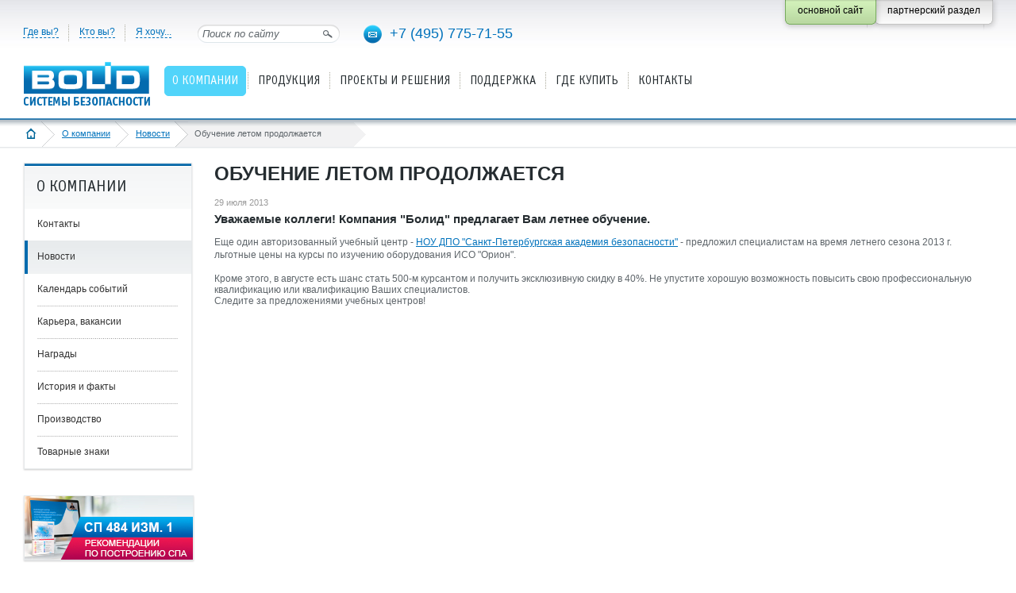

--- FILE ---
content_type: text/html; charset=utf-8
request_url: https://bolid.ru/about/news/2013/07/29/news_899.html
body_size: 8182
content:
<!DOCTYPE html PUBLIC "-//W3C//DTD XHTML 1.0 Strict//EN" "http://www.w3.org/TR/xhtml1/DTD/xhtml1-strict.dtd">
<html xmlns="http://www.w3.org/1999/xhtml">
<head>
<meta name="viewport" content="width=device-width" />
<meta http-equiv="Content-Type" content="text/html; charset=utf-8" />
<meta name="URL" content="https://bolid.ru/about/news/2013/07/29/news_899.html" />
<meta http-equiv="content-language" content="ru" />
<meta name="google-translate-customization" content="2e787200cff31dff-f1329575ec6da87d-gec604740527cf6ab-8" />
<title>Обучение летом продолжается</title>
<meta name="Keywords" content="Обучение летом продолжается" />
<meta name="description" content="Новости компании. Обучение летом продолжается" />
<link rel="stylesheet" type="text/css" href="/bld/min/?f=bld/css/style.css&25093010" />
<link rel="stylesheet" type="text/css" href="/bld/min/?f=bld/css/jquery.lightbox-0.5.css" />
<link rel="stylesheet" type="text/css" href="/bld/lightbox2/css/lightbox.min.css" />
<link rel="icon" type="image/svg+xml" href="/favicon.svg" />
<link rel="shortcut icon" type="image/svg+xml" href="/favicon.svg" />
<link rel="icon" type="image/x-icon" href="/favicon.ico" />
<link rel="shortcut icon" type="image/x-icon" href="/favicon.ico" />
<link rel="apple-touch-icon-precomposed" sizes="144x144" href="/apple-touch-icon-144x144-precomposed.png" />
<link rel="apple-touch-icon-precomposed" sizes="114x114" href="/apple-touch-icon-114x114-precomposed.png" />
<link rel="apple-touch-icon-precomposed" sizes="72x72" href="/apple-touch-icon-72x72-precomposed.png" />
<link rel="apple-touch-icon-precomposed" sizes="57x57" href="/apple-touch-icon-precomposed.png" />
<link rel="apple-touch-icon" sizes="180x180" href="/apple-touch-icon.png" />
<link rel="apple-touch-icon" sizes="152x152" href="/apple-touch-icon-152x152.png" />
<script type="text/javascript" src="/bld/js/jquery-1.7.2.min.js"></script>
<script type="text/javascript" src="/bld/js/jquery.lightbox-0.5.min.js"></script>
<script type="text/javascript" src="/bld/lightbox2/js/lightbox.min.js"></script>
<script type="text/javascript" src="/bld/js/custom.js?25122916"></script>
<script type="text/javascript" src="/bld/min/?f=bld/js/jquery.base64.js"></script>
<!--[if IE]>
<script type="text/javascript" src="/bld/js/cufon-yui.js"></script>
<script type="text/javascript" src="/bld/js/OfficinaSansC_400.font.js"></script>
<script type="text/javascript">
	Cufon.replace(".head_menu_link");
	Cufon.replace(".baner_text");
	Cufon.replace("h2");
</script>
<style type="text/css">
.gead_menu li a.head_menu_link {font-size:17px}
</style>
<![endif]-->
<script src="//code-ya.jivosite.com/widget/Yy2ZdrsuYm" async></script>
</head>
<body>
<div class="head">
	<div class="head_content head_content_inner">
    	<div class="head_top">

<!-- noindex -->
			<ul class="head_navi">
				<li class="menu_border_none"><a>Где вы?</a>
					<div class="head_navi_podmenu country">
						<div class="head_navi_podmenu_pointer"></div>
						<div class="float_left">
							<div class="podmenu_header">Россия</div>
                            <ul>
                                <li><a href="/where/russia/center/">Центральный округ</a></li>
                                <li><a href="/where/russia/south/">Южный округ</a></li>
                                <li><a href="/where/russia/northwest/">Северо-Западный округ</a></li>
                                <li><a href="/where/russia/far-east/">Дальневосточный округ</a></li>
                                <li><a href="/where/russia/siberian/">Сибирский округ</a></li>
                                <li><a href="/where/russia/ural/">Уральский округ</a></li>
                                <li><a href="/where/russia/privolzhsky/">Приволжский округ</a></li>
                                <li><a href="/where/russia/north-caucasus/">Северо-Кавказский округ</a></li>
                            </ul>
                        </div>
                        <div class="float_left">
                            <div class="podmenu_header">Страны ближнего зарубежья</div>
                            <ul>
                                <li><a href="/where/other-country/azerbaijan/">Азербайджан</a></li>
                                <li><a href="/where/other-country/armenia/">Армения</a></li>
                                <li><a href="/where/other-country/belarus/">Беларусь</a></li>
                                <li><a href="/where/other-country/georgia/">Грузия</a></li>
                                <li><a href="/where/other-country/kazakhstan/">Казахстан</a></li>
                                <li><a href="/where/other-country/moldova/">Молдова</a></li>
                                <li><a href="/where/other-country/mongolia/">Монголия</a></li>
                                <li><a href="/where/other-country/tadjikistan/">Таджикистан</a></li>
                                <li><a href="/where/other-country/uzbekistan/">Узбекистан</a></li>
                            </ul>
                     	</div>
                    </div>
              </li>
              <li><a>Кто вы?</a>
                	<div class="head_navi_podmenu">
                    	<div class="head_navi_podmenu_pointer"></div>
                        <div class="podmenu_header">Специализация компании</div>
                        <ul>
                            <li><a href="/who/project/">Проектная компания</a></li>
                            <li><a href="/who/montaj/">Монтажная компания</a></li>
                            <li><a href="/who/service/">Обслуживающая компания</a></li>
                            <li><a href="/who/trade/">Торговая компания</a></li>
                            <li><a href="/who/ohrana/">Пультовая охрана</a></li>
                        </ul>
                        <div class="podmenu_header">Пользователь</div>
                        <ul>
                            <li><a href="/who/user/">Конечный потребитель</a></li>
                        </ul>
                	</div>
              </li>
              <li><a>Я хочу...</a>
                	<div class="head_navi_podmenu">
                    	<div class="head_navi_podmenu_pointer"></div>
                        <div class="podmenu_header">Выберите</div>
                        <ul>
                            <li><a href="/sale/price/">Скачать прайс-лист</a></li>
                            <li><a href="/support/download/">Скачать ПО, схемы, сертификаты...</a></li>
                            <li><a href="/support/remont/">Сдать изделия в ремонт</a></li>
                            <li><a href="/support/feedback/">Обратиться в техподдержку</a></li>
                            <li><a href="https://partners.bolid.ru/forum/">Обсудить на форуме</a></li>
                            <li><a href="/support/study/">Пройти обучение</a></li>
                            <li><a href="/subscribe/">Подписаться на новости</a></li>
                            <li><a href="/projects/assemblyorg/">Найти подрядчика</a></li>
                        </ul>
                        <div class="podmenu_header">Поработать</div>
                        <ul>
                            <li><a href="/about/vacancy/">Устроиться к вам на работу</a></li>
                        </ul>
                        <div class="podmenu_header">Отзывы</div>
                        <ul>
                            <li><a href="/feedback/?subject=thanks">Поблагодарить</a></li>
                            <li><a href="/feedback/?subject=complaint">Пожаловаться</a></li>
                            <li><a href="/feedback/?subject=suggestion">Предложить идею!</a></li>
                        </ul>
					</div>
				</li>
			</ul><!-- /noindex -->
            <div class="head_search"> 
            	<input name="" type="image" class="head_search_button" src="/bld/images/head_search_button.png" title="Найти" />
           	  	<input name="" type="text" class="head_search_text" value="Поиск по сайту" onfocus="if (this.value=='Поиск по сайту') this.value='' " onblur="if (this.value==''){this.value='Поиск по сайту'}" />
            </div>
            <div class="head_phone">
            	<a href="mailto:info@bolid.ru" class="link_email"><img src="/bld/images/px.gif" alt="" title="Написать нам" /></a><a href="tel:+74957757155" class="link_phone">+7 (495) 775-71-55</a>
            </div>
            <div class="fixed_button">
                <div class="fixed_button_center">
        	        <div class="button_right_grey">
                        <a class="button_style_grey" href="https://partners.bolid.ru" >
                            <span>партнерский раздел</span>
                        </a>
                    </div>
        	        <div class="button_right_green">
                        <div class="button_style_green">
                            <span>основной сайт</span>
                        </div>
                    </div>
                </div>
            </div>
        </div>
        <div class="head_bottom">
            	<a href="/" class="head_logo"><img src="/bld/images/logo.png " alt="" title="на главную страницу" />
</a>
        
            <!-- noindex --><ul class='gead_menu gead_menu_width1'><li class='menu_border_none active'><a href='/about/' class='head_menu_link'><span>О компании</span></a><div class='head_podmenu'>
	<div class='head_podmenu_left'>
		<ul class='head_podmenu_link'>
			<li class='active'><a href='/about/'>О компании</a></li>
			<li class='active'><a href='/about/contacts/'>Контакты</a></li>
			<li class='active'><a href='/about/news/'>Новости</a></li>
			<li class='active'><a href='/about/events/'>Календарь событий</a></li>
			<li class='active'><a href='/about/vacancy/'>Карьера, вакансии</a></li>
			<li class='active'><a href='/about/awards/'>Награды</a></li>
			<li class='active'><a href='/about/history/'>История и факты</a></li>
			<li class='active'><a href='/about/factory/'>Производство</a></li>
			<li class='active'><a href='/about/branding/'>Товарные знаки</a></li>
		</ul>
	</div>
</div></li><li><a href='/production/' class='head_menu_link'><span>Продукция</span></a><div class='head_podmenu'>
	<div class='head_podmenu_left'>
		<ul class='head_podmenu_link'>
		    <li class='active'><a href='/production/guide/'>Алфавитный указатель</a></li>
			<li class='active'>
				<a href="/production/fire-detection-alarm-sys/">Пожарная сигнализация (СПС)</a>
			</li>
			<li class='active'>
				<a href="/production/voice-alarm-systems/">Оповещение о пожаре (СОУЭ)</a>
			</li>
			<li class='active'>
				<a href="/production/fire-extinguishing-systems/">Установки пожаротушения (АУП)</a>
			</li>
			<li class='active'>
				<a href="/production/smoke-control-system/">Противодымная вентиляция (СПДВ)</a>
			</li>
			<li class='active'>
				<a href="/production/ex-hazardous-area-fes-eq/">СПА для взрывоопасных зон</a>
			</li>
			<li class='active'>
				<a href="/production/safe-security-system/">Охранная сигнализация (СОС)</a>
			</li>
			<li class='active'>
				<a href="/production/terrorist-threat-pava/">Оповещение при УСТА </a>
			</li>
			<li class='active'>
				<a href="/production/access-control-system/">Контроль и управление доступом (СКУД)</a>
			</li>
		</ul>
	</div>
	<div class='head_podmenu_right'>
		<ul class='head_podmenu_link'>
			<li class='active'><a href='/production/urv1c/'>СКУД и УРВ для 1С:Предприятие 8</a>
			<li class='active'><a href='/production/cctv/'>Видеонаблюдение</a>
			<li class='active'>
				<a href="/production/networked-security-systems/">Средства централизованной охраны </a>
			</li>
			<li class='active'>
				<a href="/production/antares-wireless-system/">Беспроводная сигнализация "Антарес"</a>
			</li>
			<li class='active'>
				<a href="/production/process-signalling/">Технологическая сигнализация (ТС)</a>
			</li>
			<li class='active'>
				<a href="/production/sss-com-channel-equipment/">Каналообразующее оборудование</a>
			</li>
			<li class='active'>
				<a href="/production/amrs/">Контроль и учёт энергоресурсов (АСКУЭ)</a>
			</li>
			<li class='active'>
				<a href="/production/building-auto-facilities/">Средства автоматизации и диспетчеризации</a>
			</li>
			<li class='active'><a href='/production/reserve/'>Резервированные источники питания (РИП)</a>
			<li class='active'><a href='/production/archive/'>Снято с производства</a></li>
		</ul>
	</div>
</div></li><li><a href='/projects/' class='head_menu_link'><span>Проекты и решения</span></a><div class='head_podmenu'>
	<div class='head_podmenu_left'>
		<ul class='head_podmenu_link'>
			<li class='active'><a href='/projects/iso-orion/'>ИСО Орион</a>
				<ul>
					<li><a href='/projects/iso-orion/fire-automatic/'>Системы пожарной автоматики</a></li>
					<li><a href='/projects/iso-orion/safety-and-security/'>Системы охраны и безопасности</a></li>
<!--					<li><a href='/projects/iso-orion/ps/'>Пожарная сигнализация</a></li>
					<li><a href='/projects/iso-orion/evacuation/'>Оповещение и управление эвакуацией</a></li>
					<li><a href='/projects/iso-orion/automatic/'>Автоматика пожаротушения</a></li>
					<li><a href='/projects/iso-orion/automatic-smoke/'>Автоматика противодымной вентиляции</a></li>
					<li><a href='/projects/iso-orion/os/'>Охранная сигнализация</a></li>
					<li><a href='/projects/iso-orion/access-control/'>Контроль и управление доступом</a></li>
					<li><a href='/projects/iso-orion/video/'>Видеонаблюдение</a></li>
					<li><a href='/projects/iso-orion/communication-channels/'>Организация каналов связи</a></li> -->
				</ul>
			</li>
			<li class='active'><a href='/projects/automation-and-dispatching/'>Автоматизация и диспетчеризация</a>
				<ul>
					<li><a href='/projects/automation-and-dispatching/m3000-insat/'>Диспетчеризации на базе "М3000-Т Инсат"</a></li> 
					<li><a href='/projects/automation-and-dispatching/fans/'>Вытяжные установки и вентиляторы</a></li>
					<li><a href='/projects/automation-and-dispatching/drainage/'>Дренажно-канализационная система</a></li>
					<li><a href='/projects/automation-and-dispatching/water-clean/'>Водоподготовка и водоочистка</a></li>
					<li><a href='/projects/automation-and-dispatching/hot-water/'>Отопление и горячее водоснабжение</a></li>
					<li><a href='/projects/automation-and-dispatching/ventilation/'>Вентиляция и центральное кондиционирование</a></li>
					<li><a href='/projects/automation-and-dispatching/lighting/'>Управление освещением</a></li>
<!--					<li><a href='/projects/automation-and-dispatching/voltages-currents/'>Мониторинг питающих напряжений и токов</a></li> -->
					<li class='menu_link_all'><a href='/projects/automation-and-dispatching/'>Все разделы</a></li>
				</ul>
			</li>
		</ul>
	</div>
	<div class='head_podmenu_right'>
		<ul class='head_podmenu_link'>
			<li class='active'><a href='/projects/centralized-security/'>Централизованная пультовая охрана</a><br /></li>
			<li class='active'><a href='/projects/resource/'>АСКУЭ Ресурс</a><br /><br /></li>
        
			<li class='active'><a href='/projects/assemblyorg/'>Проектно-монтажные организации</a></li>
			<li class='active'><a href='/projects/projectsview/'>Внедренные проекты</a>
                <ul>
                    <li><a href='/projects/projectsview/projectsinmap/'>Объекты на карте</a></li>
                </ul>
            </li>
			<li class='active'><a href='/projects/bolidcad/'>Автоматизация проектирования BolidCAD</a>
		</ul>
	</div>
</div></li><li class='menu_level2 menu_border_none2'><a href='/support/' class='head_menu_link'><span>Поддержка</span></a><div class='head_podmenu'>
	<div class='head_podmenu_left'>
		<ul class='head_podmenu_link'>
			<li class='active'><a href='/support/feedback/'>Обратиться в техподдержку</a></li>
			<li class='active'><a href='/support/faq/'>Часто задаваемые вопросы (FAQ)</a></li>
			<li class='active'><a href='https://partners.bolid.ru/forum/'>Форум</a></li>
			<li class='active'><a href='/support/study/'>Обучение</a>
				<ul>
					<li><a href='/support/study/seminars/'>Семинары Болид</a></li>
					<li><a href='/support/study/online-workshops/'>Онлайн-практикумы Болид</a></li>
					<li><a href='/support/study/seminars-spb/'>Семинары и курсы авторизованных учебных центров</a></li>
					<li><a href='/support/study/webinars/'>Видеоматериалы и записи вебинаров</a></li>
				</ul>
			</li>
			<li class='active'><a href='/support/remont/'>Информация по ремонту изделий</a></li>
			<!--<li class='active'><a href='/support/ftp/'>Работа с FTP-сервером</a></li>-->
			<li class='active'><a href='/support/mobile-catalogue/'>Мобильный каталог продукции</a>
                <ul>
                <!--<li style="padding:0"><a href="https://play.google.com/store/apps/details?id=com.bolid.bolidproductcatalogue" target="_blank" title="Мобильный каталог продукции Болид в Google Play"><img alt="Загрузите на Google Play" src="/bld/images/googleplay188.png" style="padding:10px 0 0 0" /></a></li>-->
                <li style="padding:0"><a href="https://www.rustore.ru/catalog/app/com.bolid.bolidproductcatalogue" target="_blank" title="Мобильный каталог продукции Болид в RuStore"><img alt="Загрузите в RuStore" src="/bld/images/rustore.svg" style="padding:10px 0 0 0; width:189px" /></a></li>
                <li style="padding:0"><a href="https://appgallery.huawei.com/#/app/C108465987" target="_blank" title="Мобильный каталог продукции Болид в AppGallery"><img alt="Загрузите в AppGallery" src="/bld/images/app gallery.svg" style="padding:10px 0 0 0; width:189px" /></a></li>
                <li style="padding:0"><a href="https://itunes.apple.com/us/app/bolid-katalog-produkcii/id1183327483?l=ru&ls=1&mt=8" target="_blank" title="Мобильный каталог продукции Болид в App Store"><img alt="Загрузите в App Store" src="/bld/images/appstore188.png" style="padding:10px 0 0 0" /></a></li>
                </ul>
            </li>
		</ul>
	</div>
	<div class='head_podmenu_right'>
		<ul class='head_podmenu_link'>
			<li class='active'><a href='/support/download/'>Скачать</a>
				<ul>
					<li><a href='/support/download/?groupsID=2'>Сертификаты</a></li>
					<li><a href='/support/download/?groupsID=3'>Дистрибутивы</a></li>
					<li><a href='/support/download/?groupsID=5'>Прошивки</a></li>
					<li><a href='/support/download/?groupsID=4'>Документация</a></li>
					<li><a href='/support/download/?groupsID=9'>Схемы и настройки</a></li>
					<li><a href='/support/download/?groupsID=11'>BIM-модели</a></li>
					<li><a href='/support/download/?groupsID=10'>English versions</a></li>
				</ul>
            </li>
			<li class='active'><a href='/support/catalogs/'>Каталоги и буклеты</a></li>
			<li class='active'><a href='/support/articles/'>Статьи и презентации</a></li>
			<li class='active'><a href='/support/standarts/'>Нормативная документация</a>
				<ul>
					<li><a href='/support/standarts/norm-doc-fire/'>Для противопожарных систем</a></li>
					<li><a href='/support/standarts/norm-doc-protect/'>Для охранных систем</a></li>
					<li><a href='/support/standarts/norm-doc-disp/'>Для информационных и инженерных систем</a></li>
					<li><a href='/support/standarts/norm-doc/'>Общая документация</a></li>
					<li><a href='/support/standarts/explosion-proof/'>Для взрывозащищенных систем</a></li>
				</ul>
			</li>
		</ul>
	</div>
</div></li><li class='menu_level2'><a href='/sale/' class='head_menu_link'><span>Где купить</span></a><div class='head_podmenu'>
	<div class='head_podmenu_left'>
		<ul class='head_podmenu_link'>
			<li class='active'><a href='/sale/dilers/'>Дилеры и представители</a></li>
			<li class='active'><a href='https://shop.bolid.ru'>Интернет-магазин</a></li>
		</ul>
	</div>
</div></li><li class='menu_level2'><a href='/about/contacts/' class='head_menu_link'><span>Контакты</span></a></li></ul><!-- /noindex -->                    </div>
    </div>
</div>
<div class="crubs_bg"><div class="crubs"><a href="#" class="open_left_menu"><img src="/bld/images/menu_icon.png" alt="" title="меню" /></a><a href="/" class="home"><img src="/bld/images/home_icon.png" alt="" title="на главную страницу" /></a><a href="/about/">О компании</a><a href="/about/news/">Новости</a><span><span>Обучение летом продолжается</span></span></div></div><div class="content_inner">
    <div class='cont_inner_left'>
	<div class='menu_left_box'><div class='menu_left_header'><h2>О компании</h2></div><ul class='menu_left'><li><a href='/about/contacts/'>Контакты</a></li><li class='active'><a href='/about/news/' class='m_link_1'>Новости</a></li><li><a href='/about/events/'>Календарь событий</a></li><li><a href='/about/vacancy/'>Карьера, вакансии</a></li><li><a href='/about/awards/'>Награды</a></li><li><a href='/about/history/'>История и факты</a></li><li><a href='/about/factory/'>Производство</a></li><li><a href='/about/branding/'>Товарные знаки</a></li></ul></div>    	<div class="baner_box"><a href="https://bolid.ru/about/news/2025/09/16/news_1773.html" title="Рекомендации по построению систем пожарной автоматики в соответствии с СП 484.1311500.2020 изм.1"><img src="/files/483/653/sp484_1.jpg" alt="Рекомендации по построению систем пожарной автоматики в соответствии с СП 484.1311500.2020 изм.1" /></a></div>
<div class="baner_box"><a href="https://bolid.ru/projects/bolidcad/" title="Автоматизация проектирования BolidCAD"><img src="/files/483/653/Bcad.png" alt="Автоматизация проектирования BolidCAD" /></a></div>
<div class="baner_box"><a href="https://bolid.ru/about/news/2024/07/18/news_1714.html" title="Оборудование Болид в Едином реестре российской радиоэлектронной продукции"><img src="/files/483/653/rosreestr.png" alt="Оборудование Болид в Едином реестре российской радиоэлектронной продукции" /></a></div>
<div class="baner_box"><a href="https://bolid.ru/poll/poll_68.html" title="Приглашаем принять участие в опросе"><img src="/files/483/653/opros_2024.png" alt="Приглашаем принять участие в опросе" /></a></div>
    	</div>
<!-- сontent -->
    <div class="cont_inner_right">
    	<h1>Обучение летом продолжается</h1>
                        		<div class="state_date">29 июля 2013</div>
<div class="content_news">
	<h4>Уважаемые коллеги! Компания "Болид" предлагает Вам летнее обучение.</h4>
		<p>Еще один авторизованный учебный центр - <a href="http://www.nsab.ru/news/270.php" title="НОУ ДПО САБ" target="_blank" rel="nofollow">НОУ ДПО "Санкт-Петербургская академия безопасности"</a> - предложил специалистам на время летнего сезона 2013 г. льготные цены на курсы по изучению оборудования ИСО "Орион".</p>
Кроме этого, в августе есть шанс стать 500-м курсантом и получить эксклюзивную скидку в 40%. 
Не упустите хорошую возможность повысить свою профессиональную квалификацию или квалификацию Ваших специалистов.<br/> 
Следите за предложениями учебных центров!</div>
<div style='clear:both;'></div>
    </div>
    <div class="clear"></div>
</div>
<!-- /сontent -->
<div class="footer_bottom"><div class="footer_bottom_cont">
    <div class="footer_button_map"><a class="style_button_2" href="#"><em class="ico_map"></em>Карта сайта</a></div>
    <div class="sayt_map" style="display:none"></div>
    </div>
    <div class="footer">
        <div class="footer_content footer_content_inner">
            <div class="footer_copyright">
                <p><a href="/copyright/" title="Условия использования материалов сайта">Условия использования<br />материалов сайта</a></p>                <p><a href="/privacy/" title="Политика конфиденциальности">Политика конфиденциальности</a></p>
                <p>Нашли ошибку?<br />Выделите её и нажмите Ctrl + Enter.</p>
            </div>
            <div class="footer_services">
              
              <div class="footer_phone">
                  <a href="tel:+74957757155">+7 (495) <span>775-71-55</span></a>
              </div>
              
              <ul class="footer_counter">
                  <li><!-- Yandex.Metrika informer -->
<a href="https://metrika.yandex.ru/stat/?id=5118757&amp;from=informer"
target="_blank" rel="nofollow"><img src="https://informer.yandex.ru/informer/5118757/3_0_FFFFFFFF_FFFFFFFF_0_pageviews"
style="width:88px; height:31px; border:0;" alt="Яндекс.Метрика" title="Яндекс.Метрика: данные за сегодня (просмотры, визиты и уникальные посетители)" class="ym-advanced-informer" data-cid="5118757" data-lang="ru" /></a>
<!-- /Yandex.Metrika informer -->

<!-- Yandex.Metrika counter -->
<script type="text/javascript" >
   (function(m,e,t,r,i,k,a){m[i]=m[i]||function(){(m[i].a=m[i].a||[]).push(arguments)};
   m[i].l=1*new Date();k=e.createElement(t),a=e.getElementsByTagName(t)[0],k.async=1,k.src=r,a.parentNode.insertBefore(k,a)})
   (window, document, "script", "https://mc.yandex.ru/metrika/tag.js", "ym");

   ym(5118757, "init", {
        clickmap:true,
        trackLinks:true,
        accurateTrackBounce:true
   });
</script>
<noscript><div><img src="https://mc.yandex.ru/watch/5118757" style="position:absolute; left:-9999px;" alt="" /></div></noscript>
<!-- /Yandex.Metrika counter --></li>
                  <li><!--LiveInternet counter--><script type="text/javascript"><!--
document.write('<a href="https://www.liveinternet.ru/click" '+
'target=_blank><img src="https://counter.yadro.ru/hit?t16.2;r'+
escape(document.referrer)+((typeof(screen)=='undefined')?'':
';s'+screen.width+'*'+screen.height+'*'+(screen.colorDepth?
screen.colorDepth:screen.pixelDepth))+';u'+escape(document.URL)+
';'+Math.random()+
'" alt="" title="LiveInternet: показано число просмотров за 24 часа, посетителей за 24 часа и за сегодн\я" '+
'border=0 width=88 height=31></a>')//--></script><!--/LiveInternet--></li>
              </ul>
              
              <div class="clear" style="height:16px"></div>

			  <div id="google_translate_element" class="google_translate_element"></div><script type="text/javascript">
function googleTranslateElementInit() {
  new google.translate.TranslateElement({pageLanguage: 'ru', layout: google.translate.TranslateElement.InlineLayout.SIMPLE}, 'google_translate_element');
}
</script><script type="text/javascript" src="//translate.google.ru/translate_a/element.js?cb=googleTranslateElementInit"></script>
              
              <ul class="ico_service_footer">
                <li><a href="https://yandex.ru/maps/org/nvp_bolid/159144256499/?ll=37.787929%2C55.907475&z=17" target="_blank"><img src="/bld/images/yakart.svg" height="25" alt=""></a></li>
                <li><a href="https://vk.com/video/@public_nvp_bolid" target="_blank"><img src="/bld/images/vk_video.svg" height="25" alt=""></a></li>
                <li><a href="https://rutube.ru/channel/38926600/" target="_blank"><img src="/bld/images/rutube.svg" height="25" alt=""></a></li>
                <li><a href="https://dzen.ru/nvpbolid" target="_blank"><img src="/bld/images/dzen.svg" height="25" alt=""></a></li>
                <li><a href="https://vk.com/public_nvp_bolid" target="_blank"><img src="/bld/images/vk.svg" height="25" alt=""></a></li>
                <li><a href="https://t.me/bolid_nvp" target="_blank"><img src="/bld/images/tg.svg" height="25" alt=""></a></li>
                <li><a href="https://hh.ru/employer/160436" target="_blank"><img src="/bld/images/min-hh-red_25х25.png" alt=""></a></li>
              </ul>
              
			</div>
			<div class="footer_contacts">
                <p>Общие вопросы<br />
                <a href="mailto:info@bolid.ru">info@bolid.ru</a></p>
                <p>Отдел продаж<br />
                <a href="mailto:sales@bolid.ru">sales@bolid.ru</a></p>
                <p>Тех. поддержка<br />
                <a href="mailto:support@bolid.ru">support@bolid.ru</a></p>
                <p class="footer_link_adres"><a href="/about/contacts/">Адреса офисов</a></p>
            </div>
            <div class="clear"></div>
        </div>
    </div>
</div>
<!-- generation time: 0,034617900848389 sec. -->
</body>
</html>

--- FILE ---
content_type: image/svg+xml
request_url: https://bolid.ru/bld/images/tg.svg
body_size: 829
content:
��< ? x m l   v e r s i o n = " 1 . 0 "   e n c o d i n g = " U T F - 1 6 " ? >  
 < ! D O C T Y P E   s v g   P U B L I C   " - / / W 3 C / / D T D   S V G   1 . 1 / / E N "   " h t t p : / / w w w . w 3 . o r g / G r a p h i c s / S V G / 1 . 1 / D T D / s v g 1 1 . d t d " >  
 < ! - -   C r e a t o r :   C o r e l D R A W   2 0 2 0   ( 6 4 - B i t )   - - >  
 < s v g   x m l n s = " h t t p : / / w w w . w 3 . o r g / 2 0 0 0 / s v g "   x m l : s p a c e = " p r e s e r v e "   w i d t h = " 7 5 p x "   h e i g h t = " 7 5 p x "   v e r s i o n = " 1 . 1 "   s t y l e = " s h a p e - r e n d e r i n g : g e o m e t r i c P r e c i s i o n ;   t e x t - r e n d e r i n g : g e o m e t r i c P r e c i s i o n ;   i m a g e - r e n d e r i n g : o p t i m i z e Q u a l i t y ;   f i l l - r u l e : e v e n o d d ;   c l i p - r u l e : e v e n o d d "  
 v i e w B o x = " 0   0   7 4 0 0 0   7 4 0 0 0 "  
   x m l n s : x l i n k = " h t t p : / / w w w . w 3 . o r g / 1 9 9 9 / x l i n k "  
   x m l n s : x o d m = " h t t p : / / w w w . c o r e l . c o m / c o r e l d r a w / o d m / 2 0 0 3 " >  
   < d e f s >  
     < s t y l e   t y p e = " t e x t / c s s " >  
       < ! [ C D A T A [  
         . f i l 0   { f i l l : # 3 7 A E E 2 }  
         . f i l 1   { f i l l : w h i t e }  
       ] ] >  
     < / s t y l e >  
   < / d e f s >  
   < g   i d = " !;>9_ x 0 0 2 0 _ 1 " >  
     < m e t a d a t a   i d = " C o r e l C o r p I D _ 0 C o r e l - L a y e r " / >  
     < p a t h   c l a s s = " f i l 0 "   d = " M 7 4 0 0 0   3 7 0 0 0 c 0 , - 2 1 0 0 0   - 1 7 0 0 0 , - 3 7 0 0 0   - 3 7 0 0 0 , - 3 7 0 0 0   - 2 1 0 0 0 , 0   - 3 7 0 0 0 , 1 6 0 0 0   - 3 7 0 0 0 , 3 7 0 0 0   0 , 2 0 0 0 0   1 6 0 0 0 , 3 7 0 0 0   3 7 0 0 0 , 3 7 0 0 0   2 0 0 0 0 , 0   3 7 0 0 0 , - 1 7 0 0 0   3 7 0 0 0 , - 3 7 0 0 0 z " / >  
     < p a t h   c l a s s = " f i l 1 "   d = " M 1 4 0 0 0   4 0 0 0 0 c 1 2 0 0 0 , 4 0 0 0   9 0 0 0 , 4 0 0 0   2 7 0 0 0 , - 8 0 0 0   4 0 0 0 , - 3 0 0 0   4 0 0 0 , - 1 0 0 0   2 0 0 0 , 1 0 0 0   - 1 4 0 0 0 , 1 3 0 0 0   - 1 7 0 0 0 , 1 0 0 0 0   0 , 2 1 0 0 0   2 0 0 0 , 2 0 0 0   6 0 0 0 , 4 0 0 0   7 0 0 0 , - 2 0 0 0 l 4 0 0 0   - 2 6 0 0 0 c 1 0 0 0 , - 5 0 0 0   - 2 0 0 0 , - 5 0 0 0   - 6 0 0 0 , - 3 0 0 0 l - 3 4 0 0 0   1 4 0 0 0 c - 2 0 0 0 , 1 0 0 0   - 2 0 0 0 , 2 0 0 0   0 , 3 0 0 0 z " / >  
   < / g >  
 < / s v g >  
 

--- FILE ---
content_type: image/svg+xml
request_url: https://bolid.ru/bld/images/app%20gallery.svg
body_size: 6086
content:
��< ? x m l   v e r s i o n = " 1 . 0 "   e n c o d i n g = " U T F - 1 6 " ? >  
 < ! D O C T Y P E   s v g   P U B L I C   " - / / W 3 C / / D T D   S V G   1 . 1 / / E N "   " h t t p : / / w w w . w 3 . o r g / G r a p h i c s / S V G / 1 . 1 / D T D / s v g 1 1 . d t d " >  
 < ! - -   C r e a t o r :   C o r e l D R A W   2 0 2 0   ( 6 4 - B i t )   - - >  
 < s v g   x m l n s = " h t t p : / / w w w . w 3 . o r g / 2 0 0 0 / s v g "   x m l : s p a c e = " p r e s e r v e "   w i d t h = " 1 8 9 p x "   h e i g h t = " 5 6 p x "   v e r s i o n = " 1 . 1 "   s t y l e = " s h a p e - r e n d e r i n g : g e o m e t r i c P r e c i s i o n ;   t e x t - r e n d e r i n g : g e o m e t r i c P r e c i s i o n ;   i m a g e - r e n d e r i n g : o p t i m i z e Q u a l i t y ;   f i l l - r u l e : e v e n o d d ;   c l i p - r u l e : e v e n o d d "  
 v i e w B o x = " 0   0   1 9 2 8 9 0 0 0   5 7 1 5 0 0 0 "  
   x m l n s : x l i n k = " h t t p : / / w w w . w 3 . o r g / 1 9 9 9 / x l i n k "  
   x m l n s : x o d m = " h t t p : / / w w w . c o r e l . c o m / c o r e l d r a w / o d m / 2 0 0 3 " >  
   < d e f s >  
     < s t y l e   t y p e = " t e x t / c s s " >  
       < ! [ C D A T A [  
         . f i l 3   { f i l l : # C 7 1 0 2 D }  
         . f i l 0   { f i l l : # 8 9 8 9 8 9 ; f i l l - r u l e : n o n z e r o }  
         . f i l 1   { f i l l : b l a c k ; f i l l - r u l e : n o n z e r o }  
         . f i l 2   { f i l l : w h i t e ; f i l l - r u l e : n o n z e r o }  
       ] ] >  
     < / s t y l e >  
   < / d e f s >  
   < g   i d = " !;>9_ x 0 0 2 0 _ 1 " >  
     < m e t a d a t a   i d = " C o r e l C o r p I D _ 0 C o r e l - L a y e r " / >  
     < g   i d = " _ 9 7 6 1 2 8 5 9 2 " >  
       < g >  
         < p a t h   c l a s s = " f i l 0 "   d = " M 1 7 9 2 8 0 0 0   0 l - 1 6 5 6 6 0 0 0   0 c - 5 3 0 0 0 , 0   - 1 0 5 0 0 0 , 0   - 1 5 7 0 0 0 , 0   - 4 3 0 0 0 , 0   - 8 7 0 0 0 , 1 0 0 0   - 1 3 1 0 0 0 , 2 0 0 0   - 9 5 0 0 0 , 2 0 0 0   - 1 9 1 0 0 0 , 8 0 0 0   - 2 8 6 0 0 0 , 2 5 0 0 0   - 9 6 0 0 0 , 1 7 0 0 0   - 1 8 5 0 0 0 , 4 5 0 0 0   - 2 7 2 0 0 0 , 8 8 0 0 0   - 8 5 0 0 0 , 4 4 0 0 0   - 1 6 3 0 0 0 , 1 0 0 0 0 0   - 2 3 1 0 0 0 , 1 6 7 0 0 0   - 6 8 0 0 0 , 6 6 0 0 0   - 1 2 5 0 0 0 , 1 4 4 0 0 0   - 1 6 8 0 0 0 , 2 2 8 0 0 0   - 4 4 0 0 0 , 8 6 0 0 0   - 7 3 0 0 0 , 1 7 4 0 0 0   - 8 9 0 0 0 , 2 6 9 0 0 0   - 1 8 0 0 0 , 9 3 0 0 0   - 2 3 0 0 0 , 1 8 8 0 0 0   - 2 6 0 0 0 , 2 8 2 0 0 0   - 1 0 0 0 , 4 3 0 0 0   - 1 0 0 0 , 8 7 0 0 0   - 2 0 0 0 , 1 3 0 0 0 0   0 , 5 1 0 0 0   0 , 1 0 2 0 0 0   0 , 1 5 4 0 0 0 l 0   3 0 2 5 0 0 0 c 0 , 5 2 0 0 0   0 , 1 0 3 0 0 0   0 , 1 5 5 0 0 0   1 0 0 0 , 4 3 0 0 0   1 0 0 0 , 8 6 0 0 0   2 0 0 0 , 1 3 0 0 0 0   3 0 0 0 , 9 4 0 0 0   8 0 0 0 , 1 8 9 0 0 0   2 6 0 0 0 , 2 8 2 0 0 0   1 6 0 0 0 , 9 4 0 0 0   4 5 0 0 0 , 1 8 3 0 0 0   8 9 0 0 0 , 2 6 9 0 0 0   4 3 0 0 0 , 8 4 0 0 0   1 0 0 0 0 0 , 1 6 1 0 0 0   1 6 8 0 0 0 , 2 2 7 0 0 0   6 8 0 0 0 , 6 7 0 0 0   1 4 6 0 0 0 , 1 2 4 0 0 0   2 3 1 0 0 0 , 1 6 6 0 0 0   8 7 0 0 0 , 4 4 0 0 0   1 7 6 0 0 0 , 7 2 0 0 0   2 7 2 0 0 0 , 8 9 0 0 0   9 5 0 0 0 , 1 7 0 0 0   1 9 1 0 0 0 , 2 3 0 0 0   2 8 6 0 0 0 , 2 5 0 0 0   4 4 0 0 0 , 1 0 0 0   8 8 0 0 0 , 2 0 0 0   1 3 1 0 0 0 , 2 0 0 0   5 2 0 0 0 , 0   1 0 4 0 0 0 , 0   1 5 7 0 0 0 , 0 l 1 6 5 6 6 0 0 0   0 c 5 1 0 0 0 , 0   1 0 4 0 0 0 , 0   1 5 5 0 0 0 , 0   4 3 0 0 0 , 0   8 8 0 0 0 , - 1 0 0 0   1 3 1 0 0 0 , - 2 0 0 0   9 6 0 0 0 , - 2 0 0 0   1 9 2 0 0 0 , - 8 0 0 0   2 8 6 0 0 0 , - 2 5 0 0 0   9 6 0 0 0 , - 1 7 0 0 0   1 8 5 0 0 0 , - 4 5 0 0 0   2 7 3 0 0 0 , - 8 9 0 0 0   8 5 0 0 0 , - 4 2 0 0 0   1 6 3 0 0 0 , - 9 9 0 0 0   2 3 1 0 0 0 , - 1 6 6 0 0 0   6 8 0 0 0 , - 6 6 0 0 0   1 2 4 0 0 0 , - 1 4 3 0 0 0   1 6 8 0 0 0 , - 2 2 7 0 0 0   4 4 0 0 0 , - 8 6 0 0 0   7 3 0 0 0 , - 1 7 5 0 0 0   8 9 0 0 0 , - 2 6 9 0 0 0   1 7 0 0 0 , - 9 3 0 0 0   2 3 0 0 0 , - 1 8 8 0 0 0   2 6 0 0 0 , - 2 8 2 0 0 0   1 0 0 0 , - 4 4 0 0 0   1 0 0 0 , - 8 7 0 0 0   1 0 0 0 , - 1 3 0 0 0 0   1 0 0 0 , - 5 2 0 0 0   1 0 0 0 , - 1 0 3 0 0 0   1 0 0 0 , - 1 5 5 0 0 0 l 0   - 3 0 2 5 0 0 0 c 0 , - 5 2 0 0 0   0 , - 1 0 3 0 0 0   - 1 0 0 0 , - 1 5 4 0 0 0   0 , - 4 3 0 0 0   0 , - 8 7 0 0 0   - 1 0 0 0 , - 1 3 0 0 0 0   - 3 0 0 0 , - 9 4 0 0 0   - 9 0 0 0 , - 1 8 9 0 0 0   - 2 6 0 0 0 , - 2 8 2 0 0 0   - 1 6 0 0 0 , - 9 5 0 0 0   - 4 5 0 0 0 , - 1 8 3 0 0 0   - 8 9 0 0 0 , - 2 6 9 0 0 0   - 4 4 0 0 0 , - 8 4 0 0 0   - 1 0 0 0 0 0 , - 1 6 2 0 0 0   - 1 6 8 0 0 0 , - 2 2 8 0 0 0   - 6 8 0 0 0 , - 6 7 0 0 0   - 1 4 6 0 0 0 , - 1 2 3 0 0 0   - 2 3 1 0 0 0 , - 1 6 7 0 0 0   - 8 8 0 0 0 , - 4 3 0 0 0   - 1 7 7 0 0 0 , - 7 1 0 0 0   - 2 7 3 0 0 0 , - 8 8 0 0 0   - 9 4 0 0 0 , - 1 7 0 0 0   - 1 9 0 0 0 0 , - 2 3 0 0 0   - 2 8 6 0 0 0 , - 2 5 0 0 0   - 4 3 0 0 0 , - 1 0 0 0   - 8 8 0 0 0 , - 2 0 0 0   - 1 3 1 0 0 0 , - 2 0 0 0   - 5 1 0 0 0 , 0   - 1 0 4 0 0 0 , 0   - 1 5 5 0 0 0 , 0 z " / >  
         < p a t h   c l a s s = " f i l 1 "   d = " M 1 2 0 6 0 0 0   5 5 9 2 0 0 0 c - 4 4 0 0 0 , 0   - 8 6 0 0 0 , - 1 0 0 0   - 1 2 9 0 0 0 , - 2 0 0 0   - 8 0 0 0 0 , - 2 0 0 0   - 1 7 5 0 0 0 , - 6 0 0 0   - 2 6 7 0 0 0 , - 2 3 0 0 0   - 8 7 0 0 0 , - 1 5 0 0 0   - 1 6 5 0 0 0 , - 4 1 0 0 0   - 2 3 7 0 0 0 , - 7 7 0 0 0   - 7 4 0 0 0 , - 3 7 0 0 0   - 1 4 1 0 0 0 , - 8 6 0 0 0   - 1 9 9 0 0 0 , - 1 4 3 0 0 0   - 5 9 0 0 0 , - 5 8 0 0 0   - 1 0 8 0 0 0 , - 1 2 4 0 0 0   - 1 4 6 0 0 0 , - 1 9 7 0 0 0   - 3 7 0 0 0 , - 7 2 0 0 0   - 6 2 0 0 0 , - 1 4 8 0 0 0   - 7 7 0 0 0 , - 2 3 4 0 0 0   - 1 8 0 0 0 , - 9 5 0 0 0   - 2 2 0 0 0 , - 1 9 1 0 0 0   - 2 4 0 0 0 , - 2 6 5 0 0 0   - 1 0 0 0 , - 2 9 0 0 0   - 2 0 0 0 , - 1 2 8 0 0 0   - 2 0 0 0 , - 1 2 8 0 0 0 l 0   - 3 3 3 2 0 0 0 c 0 , 0   1 0 0 0 , - 9 8 0 0 0   2 0 0 0 , - 1 2 6 0 0 0   2 0 0 0 , - 7 4 0 0 0   6 0 0 0 , - 1 7 0 0 0 0   2 3 0 0 0 , - 2 6 4 0 0 0   1 6 0 0 0 , - 8 7 0 0 0   4 1 0 0 0 , - 1 6 3 0 0 0   7 8 0 0 0 , - 2 3 5 0 0 0   3 8 0 0 0 , - 7 4 0 0 0   8 7 0 0 0 , - 1 4 0 0 0 0   1 4 5 0 0 0 , - 1 9 7 0 0 0   5 9 0 0 0 , - 5 8 0 0 0   1 2 6 0 0 0 , - 1 0 7 0 0 0   2 0 0 0 0 0 , - 1 4 4 0 0 0   7 4 0 0 0 , - 3 7 0 0 0   1 5 1 0 0 0 , - 6 2 0 0 0   2 3 6 0 0 0 , - 7 7 0 0 0   9 6 0 0 0 , - 1 7 0 0 0   1 9 4 0 0 0 , - 2 1 0 0 0   2 6 8 0 0 0 , - 2 3 0 0 0 l 1 2 9 0 0 0   - 2 0 0 0   1 6 8 7 6 0 0 0   0   1 3 1 0 0 0   2 0 0 0 c 7 3 0 0 0 , 2 0 0 0   1 7 0 0 0 0 , 6 0 0 0   2 6 5 0 0 0 , 2 3 0 0 0   8 6 0 0 0 , 1 5 0 0 0   1 6 4 0 0 0 , 4 0 0 0 0   2 3 9 0 0 0 , 7 7 0 0 0   7 3 0 0 0 , 3 7 0 0 0   1 4 0 0 0 0 , 8 6 0 0 0   1 9 8 0 0 0 , 1 4 4 0 0 0   5 9 0 0 0 , 5 7 0 0 0   1 0 8 0 0 0 , 1 2 3 0 0 0   1 4 6 0 0 0 , 1 9 8 0 0 0   3 7 0 0 0 , 7 2 0 0 0   6 2 0 0 0 , 1 4 8 0 0 0   7 7 0 0 0 , 2 3 2 0 0 0   1 6 0 0 0 , 8 9 0 0 0   2 2 0 0 0 , 1 8 1 0 0 0   2 5 0 0 0 , 2 6 6 0 0 0   0 , 4 0 0 0 0   0 , 8 3 0 0 0   0 , 1 2 6 0 0 0   1 0 0 0 , 5 3 0 0 0   1 0 0 0 , 1 0 3 0 0 0   1 0 0 0 , 1 5 4 0 0 0 l 0   3 0 2 5 0 0 0 c 0 , 5 2 0 0 0   0 , 1 0 2 0 0 0   - 1 0 0 0 , 1 5 2 0 0 0   0 , 4 6 0 0 0   0 , 8 8 0 0 0   0 , 1 3 1 0 0 0   - 3 0 0 0 , 8 3 0 0 0   - 9 0 0 0 , 1 7 4 0 0 0   - 2 5 0 0 0 , 2 6 1 0 0 0   - 1 5 0 0 0 , 8 7 0 0 0   - 4 0 0 0 0 , 1 6 3 0 0 0   - 7 7 0 0 0 , 2 3 6 0 0 0   - 3 9 0 0 0 , 7 3 0 0 0   - 8 7 0 0 0 , 1 4 0 0 0 0   - 1 4 5 0 0 0 , 1 9 5 0 0 0   - 5 9 0 0 0 , 5 9 0 0 0   - 1 2 6 0 0 0 , 1 0 8 0 0 0   - 2 0 0 0 0 0 , 1 4 5 0 0 0   - 7 4 0 0 0 , 3 7 0 0 0   - 1 5 0 0 0 0 , 6 1 0 0 0   - 2 3 8 0 0 0 , 7 7 0 0 0   - 9 2 0 0 0 , 1 7 0 0 0   - 1 8 6 0 0 0 , 2 1 0 0 0   - 2 6 7 0 0 0 , 2 3 0 0 0   - 4 2 0 0 0 , 1 0 0 0   - 8 6 0 0 0 , 2 0 0 0   - 1 2 8 0 0 0 , 2 0 0 0 l - 1 5 5 0 0 0   0   - 1 6 7 2 2 0 0 0   0 z " / >  
       < / g >  
       < g >  
         < p a t h   c l a s s = " f i l 2 "   d = " M 6 0 3 7 0 0 0   4 2 8 6 0 0 0 l 6 5 6 0 0 0   - 1 6 9 1 0 0 0   2 5 0 0 0 0   0   6 9 7 0 0 0   1 6 9 1 0 0 0   - 2 5 8 0 0 0   0   - 1 9 8 0 0 0   - 5 1 2 0 0 0   - 7 2 1 0 0 0   0   - 1 8 6 0 0 0   5 1 2 0 0 0   - 2 4 0 0 0 0   0 z m 4 9 2 0 0 0   - 6 9 4 0 0 0 l 5 8 4 0 0 0   0   - 1 7 9 0 0 0   - 4 6 9 0 0 0 c - 5 4 0 0 0 , - 1 4 2 0 0 0   - 9 4 0 0 0 , - 2 6 0 0 0 0   - 1 2 3 0 0 0 , - 3 5 3 0 0 0   - 2 3 0 0 0 , 1 1 0 0 0 0   - 5 5 0 0 0 , 2 1 8 0 0 0   - 9 4 0 0 0 , 3 2 5 0 0 0 l - 1 8 8 0 0 0   4 9 7 0 0 0 z " / >  
         < p a t h   i d = " 1 "   c l a s s = " f i l 2 "   d = " M 7 7 9 3 0 0 0   4 7 5 7 0 0 0 l 0   - 1 6 9 6 0 0 0   1 9 1 0 0 0   0   0   1 6 0 0 0 0 c 4 6 0 0 0 , - 6 2 0 0 0   9 7 0 0 0 , - 1 0 9 0 0 0   1 5 4 0 0 0 , - 1 4 0 0 0 0   5 6 0 0 0 , - 3 1 0 0 0   1 2 5 0 0 0 , - 4 7 0 0 0   2 0 6 0 0 0 , - 4 7 0 0 0   1 0 6 0 0 0 , 0   1 9 9 0 0 0 , 2 7 0 0 0   2 8 0 0 0 0 , 8 1 0 0 0   8 1 0 0 0 , 5 4 0 0 0   1 4 2 0 0 0 , 1 3 0 0 0 0   1 8 4 0 0 0 , 2 2 7 0 0 0   4 1 0 0 0 , 9 8 0 0 0   6 1 0 0 0 , 2 0 6 0 0 0   6 1 0 0 0 , 3 2 2 0 0 0   0 , 1 2 5 0 0 0   - 2 2 0 0 0 , 2 3 8 0 0 0   - 6 8 0 0 0 , 3 3 8 0 0 0   - 4 5 0 0 0 , 1 0 0 0 0 0   - 1 1 1 0 0 0 , 1 7 7 0 0 0   - 1 9 8 0 0 0 , 2 3 1 0 0 0   - 8 7 0 0 0 , 5 3 0 0 0   - 1 7 8 0 0 0 , 7 9 0 0 0   - 2 7 4 0 0 0 , 7 9 0 0 0   - 7 0 0 0 0 , 0   - 1 3 3 0 0 0 , - 1 4 0 0 0   - 1 8 8 0 0 0 , - 4 3 0 0 0   - 5 6 0 0 0 , - 2 9 0 0 0   - 1 0 1 0 0 0 , - 6 6 0 0 0   - 1 3 7 0 0 0 , - 1 1 0 0 0 0 l 0   5 9 8 0 0 0   - 2 1 1 0 0 0   0 z m 1 9 1 0 0 0   - 1 0 7 6 0 0 0 c 0 , 1 5 7 0 0 0   3 3 0 0 0 , 2 7 3 0 0 0   9 7 0 0 0 , 3 4 8 0 0 0   6 5 0 0 0 , 7 6 0 0 0   1 4 3 0 0 0 , 1 1 3 0 0 0   2 3 4 0 0 0 , 1 1 3 0 0 0   9 4 0 0 0 , 0   1 7 3 0 0 0 , - 3 9 0 0 0   2 4 0 0 0 0 , - 1 1 7 0 0 0   6 6 0 0 0 , - 7 8 0 0 0   9 9 0 0 0 , - 1 9 8 0 0 0   9 9 0 0 0 , - 3 6 1 0 0 0   0 , - 1 5 6 0 0 0   - 3 2 0 0 0 , - 2 7 3 0 0 0   - 9 7 0 0 0 , - 3 5 0 0 0 0   - 6 5 0 0 0 , - 7 8 0 0 0   - 1 4 2 0 0 0 , - 1 1 7 0 0 0   - 2 3 2 0 0 0 , - 1 1 7 0 0 0   - 9 0 0 0 0 , 0   - 1 6 9 0 0 0 , 4 2 0 0 0   - 2 3 7 0 0 0 , 1 2 4 0 0 0   - 6 9 0 0 0 , 8 3 0 0 0   - 1 0 4 0 0 0 , 2 0 2 0 0 0   - 1 0 4 0 0 0 , 3 6 0 0 0 0 z " / >  
         < p a t h   i d = " 2 "   c l a s s = " f i l 2 "   d = " M 9 1 2 3 0 0 0   4 7 5 7 0 0 0 l 0   - 1 6 9 6 0 0 0   1 9 2 0 0 0   0   0   1 6 0 0 0 0 c 4 5 0 0 0 , - 6 2 0 0 0   9 6 0 0 0 , - 1 0 9 0 0 0   1 5 3 0 0 0 , - 1 4 0 0 0 0   5 6 0 0 0 , - 3 1 0 0 0   1 2 5 0 0 0 , - 4 7 0 0 0   2 0 6 0 0 0 , - 4 7 0 0 0   1 0 6 0 0 0 , 0   2 0 0 0 0 0 , 2 7 0 0 0   2 8 0 0 0 0 , 8 1 0 0 0   8 1 0 0 0 , 5 4 0 0 0   1 4 2 0 0 0 , 1 3 0 0 0 0   1 8 4 0 0 0 , 2 2 7 0 0 0   4 1 0 0 0 , 9 8 0 0 0   6 2 0 0 0 , 2 0 6 0 0 0   6 2 0 0 0 , 3 2 2 0 0 0   0 , 1 2 5 0 0 0   - 2 3 0 0 0 , 2 3 8 0 0 0   - 6 9 0 0 0 , 3 3 8 0 0 0   - 4 5 0 0 0 , 1 0 0 0 0 0   - 1 1 1 0 0 0 , 1 7 7 0 0 0   - 1 9 8 0 0 0 , 2 3 1 0 0 0   - 8 7 0 0 0 , 5 3 0 0 0   - 1 7 8 0 0 0 , 7 9 0 0 0   - 2 7 4 0 0 0 , 7 9 0 0 0   - 7 0 0 0 0 , 0   - 1 3 3 0 0 0 , - 1 4 0 0 0   - 1 8 8 0 0 0 , - 4 3 0 0 0   - 5 6 0 0 0 , - 2 9 0 0 0   - 1 0 1 0 0 0 , - 6 6 0 0 0   - 1 3 7 0 0 0 , - 1 1 0 0 0 0 l 0   5 9 8 0 0 0   - 2 1 1 0 0 0   0 z m 1 9 2 0 0 0   - 1 0 7 6 0 0 0 c 0 , 1 5 7 0 0 0   3 2 0 0 0 , 2 7 3 0 0 0   9 6 0 0 0 , 3 4 8 0 0 0   6 5 0 0 0 , 7 6 0 0 0   1 4 3 0 0 0 , 1 1 3 0 0 0   2 3 5 0 0 0 , 1 1 3 0 0 0   9 3 0 0 0 , 0   1 7 2 0 0 0 , - 3 9 0 0 0   2 3 9 0 0 0 , - 1 1 7 0 0 0   6 6 0 0 0 , - 7 8 0 0 0   9 9 0 0 0 , - 1 9 8 0 0 0   9 9 0 0 0 , - 3 6 1 0 0 0   0 , - 1 5 6 0 0 0   - 3 2 0 0 0 , - 2 7 3 0 0 0   - 9 7 0 0 0 , - 3 5 0 0 0 0   - 6 5 0 0 0 , - 7 8 0 0 0   - 1 4 2 0 0 0 , - 1 1 7 0 0 0   - 2 3 2 0 0 0 , - 1 1 7 0 0 0   - 9 0 0 0 0 , 0   - 1 6 8 0 0 0 , 4 2 0 0 0   - 2 3 7 0 0 0 , 1 2 4 0 0 0   - 6 9 0 0 0 , 8 3 0 0 0   - 1 0 3 0 0 0 , 2 0 2 0 0 0   - 1 0 3 0 0 0 , 3 6 0 0 0 0 z " / >  
         < p a t h   i d = " 3 "   c l a s s = " f i l 2 "   d = " M 1 1 2 8 1 0 0 0   3 6 2 3 0 0 0 l 0   - 1 9 9 0 0 0   7 2 5 0 0 0   0   0   6 2 7 0 0 0 c - 1 1 1 0 0 0 , 8 7 0 0 0   - 2 2 6 0 0 0 , 1 5 4 0 0 0   - 3 4 5 0 0 0 , 1 9 8 0 0 0   - 1 1 8 0 0 0 , 4 4 0 0 0   - 2 4 0 0 0 0 , 6 6 0 0 0   - 3 6 4 0 0 0 , 6 6 0 0 0   - 1 6 8 0 0 0 , 0   - 3 2 1 0 0 0 , - 3 6 0 0 0   - 4 5 8 0 0 0 , - 1 0 7 0 0 0   - 1 3 7 0 0 0 , - 7 1 0 0 0   - 2 4 2 0 0 0 , - 1 7 4 0 0 0   - 3 1 1 0 0 0 , - 3 0 8 0 0 0   - 7 0 0 0 0 , - 1 3 5 0 0 0   - 1 0 5 0 0 0 , - 2 8 5 0 0 0   - 1 0 5 0 0 0 , - 4 5 1 0 0 0   0 , - 1 6 5 0 0 0   3 4 0 0 0 , - 3 1 8 0 0 0   1 0 4 0 0 0 , - 4 6 1 0 0 0   7 0 0 0 0 , - 1 4 3 0 0 0   1 7 0 0 0 0 , - 2 4 8 0 0 0   3 0 1 0 0 0 , - 3 1 7 0 0 0   1 3 0 0 0 0 , - 6 9 0 0 0   2 8 1 0 0 0 , - 1 0 4 0 0 0   4 5 1 0 0 0 , - 1 0 4 0 0 0   1 2 4 0 0 0 , 0   2 3 6 0 0 0 , 1 9 0 0 0   3 3 6 0 0 0 , 5 9 0 0 0   1 0 0 0 0 0 , 4 0 0 0 0   1 7 9 0 0 0 , 9 5 0 0 0   2 3 5 0 0 0 , 1 6 6 0 0 0   5 7 0 0 0 , 7 0 0 0 0   1 0 0 0 0 0 , 1 6 3 0 0 0   1 3 0 0 0 0 , 2 7 7 0 0 0 l - 2 0 5 0 0 0   5 5 0 0 0 c - 2 6 0 0 0 , - 8 6 0 0 0   - 5 7 0 0 0 , - 1 5 4 0 0 0   - 9 5 0 0 0 , - 2 0 3 0 0 0   - 3 9 0 0 0 , - 4 9 0 0 0   - 9 3 0 0 0 , - 8 9 0 0 0   - 1 6 4 0 0 0 , - 1 1 8 0 0 0   - 7 0 0 0 0 , - 3 0 0 0 0   - 1 4 9 0 0 0 , - 4 5 0 0 0   - 2 3 5 0 0 0 , - 4 5 0 0 0   - 1 0 4 0 0 0 , 0   - 1 9 3 0 0 0 , 1 6 0 0 0   - 2 6 9 0 0 0 , 4 7 0 0 0   - 7 5 0 0 0 , 3 1 0 0 0   - 1 3 5 0 0 0 , 7 2 0 0 0   - 1 8 2 0 0 0 , 1 2 3 0 0 0   - 4 6 0 0 0 , 5 1 0 0 0   - 8 2 0 0 0 , 1 0 7 0 0 0   - 1 0 8 0 0 0 , 1 6 7 0 0 0   - 4 3 0 0 0 , 1 0 6 0 0 0   - 6 5 0 0 0 , 2 1 9 0 0 0   - 6 5 0 0 0 , 3 4 1 0 0 0   0 , 1 5 2 0 0 0   2 6 0 0 0 , 2 7 8 0 0 0   7 8 0 0 0 , 3 8 0 0 0 0   5 3 0 0 0 , 1 0 2 0 0 0   1 3 0 0 0 0 , 1 7 7 0 0 0   2 3 0 0 0 0 , 2 2 6 0 0 0   1 0 0 0 0 0 , 5 0 0 0 0   2 0 6 0 0 0 , 7 4 0 0 0   3 1 9 0 0 0 , 7 4 0 0 0   9 8 0 0 0 , 0   1 9 4 0 0 0 , - 1 9 0 0 0   2 8 7 0 0 0 , - 5 6 0 0 0   9 3 0 0 0 , - 3 8 0 0 0   1 6 4 0 0 0 , - 7 7 0 0 0   2 1 2 0 0 0 , - 1 2 0 0 0 0 l 0   - 3 1 7 0 0 0   - 5 0 2 0 0 0   0 z " / >  
         < p a t h   i d = " 4 "   c l a s s = " f i l 2 "   d = " M 1 3 1 2 5 0 0 0   4 1 3 3 0 0 0 c - 7 9 0 0 0 , 6 6 0 0 0   - 1 5 4 0 0 0 , 1 1 2 0 0 0   - 2 2 6 0 0 0 , 1 3 9 0 0 0   - 7 2 0 0 0 , 2 7 0 0 0   - 1 4 9 0 0 0 , 4 0 0 0 0   - 2 3 2 0 0 0 , 4 0 0 0 0   - 1 3 7 0 0 0 , 0   - 2 4 2 0 0 0 , - 3 2 0 0 0   - 3 1 5 0 0 0 , - 9 8 0 0 0   - 7 3 0 0 0 , - 6 5 0 0 0   - 1 1 0 0 0 0 , - 1 4 9 0 0 0   - 1 1 0 0 0 0 , - 2 5 1 0 0 0   0 , - 6 0 0 0 0   1 4 0 0 0 , - 1 1 5 0 0 0   4 2 0 0 0 , - 1 6 4 0 0 0   2 8 0 0 0 , - 5 0 0 0 0   6 4 0 0 0 , - 8 9 0 0 0   1 0 8 0 0 0 , - 1 1 9 0 0 0   4 5 0 0 0 , - 3 0 0 0 0   9 6 0 0 0 , - 5 3 0 0 0   1 5 2 0 0 0 , - 6 8 0 0 0   4 1 0 0 0 , - 1 1 0 0 0   1 0 4 0 0 0 , - 2 1 0 0 0   1 8 7 0 0 0 , - 3 1 0 0 0   1 7 0 0 0 0 , - 2 0 0 0 0   2 9 6 0 0 0 , - 4 4 0 0 0   3 7 6 0 0 0 , - 7 2 0 0 0   0 , - 2 8 0 0 0   1 0 0 0 , - 4 6 0 0 0   1 0 0 0 , - 5 4 0 0 0   0 , - 8 4 0 0 0   - 2 0 0 0 0 , - 1 4 3 0 0 0   - 6 0 0 0 0 , - 1 7 8 0 0 0   - 5 4 0 0 0 , - 4 7 0 0 0   - 1 3 4 0 0 0 , - 7 0 0 0 0   - 2 4 0 0 0 0 , - 7 0 0 0 0   - 9 9 0 0 0 , 0   - 1 7 2 0 0 0 , 1 7 0 0 0   - 2 1 9 0 0 0 , 5 1 0 0 0   - 4 8 0 0 0 , 3 5 0 0 0   - 8 3 0 0 0 , 9 5 0 0 0   - 1 0 5 0 0 0 , 1 8 3 0 0 0 l - 2 0 6 0 0 0   - 2 9 0 0 0 c 1 9 0 0 0 , - 8 7 0 0 0   4 9 0 0 0 , - 1 5 7 0 0 0   9 2 0 0 0 , - 2 1 1 0 0 0   4 3 0 0 0 , - 5 3 0 0 0   1 0 6 0 0 0 , - 9 4 0 0 0   1 8 7 0 0 0 , - 1 2 3 0 0 0   8 1 0 0 0 , - 2 9 0 0 0   1 7 5 0 0 0 , - 4 4 0 0 0   2 8 2 0 0 0 , - 4 4 0 0 0   1 0 6 0 0 0 , 0   1 9 3 0 0 0 , 1 3 0 0 0   2 5 9 0 0 0 , 3 7 0 0 0   6 6 0 0 0 , 2 5 0 0 0   1 1 6 0 0 0 , 5 6 0 0 0   1 4 6 0 0 0 , 9 3 0 0 0   3 2 0 0 0 , 3 8 0 0 0   5 4 0 0 0 , 8 5 0 0 0   6 6 0 0 0 , 1 4 2 0 0 0   7 0 0 0 , 3 6 0 0 0   1 1 0 0 0 , 9 9 0 0 0   1 1 0 0 0 , 1 9 1 0 0 0 l 0   2 7 6 0 0 0 c 0 , 1 9 2 0 0 0   4 0 0 0 , 3 1 4 0 0 0   1 3 0 0 0 , 3 6 5 0 0 0   8 0 0 0 , 5 2 0 0 0   2 6 0 0 0 , 1 0 1 0 0 0   5 1 0 0 0 , 1 4 8 0 0 0 l - 2 2 0 0 0 0   0 c - 2 1 0 0 0 , - 4 3 0 0 0   - 3 4 0 0 0 , - 9 4 0 0 0   - 4 0 0 0 0 , - 1 5 3 0 0 0 z m - 1 7 0 0 0   - 4 6 1 0 0 0 c - 7 7 0 0 0 , 3 1 0 0 0   - 1 9 1 0 0 0 , 5 7 0 0 0   - 3 4 5 0 0 0 , 7 8 0 0 0   - 8 6 0 0 0 , 1 2 0 0 0   - 1 4 8 0 0 0 , 2 6 0 0 0   - 1 8 4 0 0 0 , 4 2 0 0 0   - 3 5 0 0 0 , 1 5 0 0 0   - 6 3 0 0 0 , 3 7 0 0 0   - 8 3 0 0 0 , 6 6 0 0 0   - 1 9 0 0 0 , 3 0 0 0 0   - 2 9 0 0 0 , 6 3 0 0 0   - 2 9 0 0 0 , 9 9 0 0 0   0 , 5 5 0 0 0   2 1 0 0 0 , 1 0 1 0 0 0   6 4 0 0 0 , 1 3 7 0 0 0   4 2 0 0 0 , 3 7 0 0 0   1 0 5 0 0 0 , 5 5 0 0 0   1 8 6 0 0 0 , 5 5 0 0 0   8 1 0 0 0 , 0   1 5 3 0 0 0 , - 1 7 0 0 0   2 1 7 0 0 0 , - 5 2 0 0 0   6 3 0 0 0 , - 3 5 0 0 0   1 0 9 0 0 0 , - 8 2 0 0 0   1 3 9 0 0 0 , - 1 4 2 0 0 0   2 3 0 0 0 , - 4 7 0 0 0   3 4 0 0 0 , - 1 1 6 0 0 0   3 4 0 0 0 , - 2 0 7 0 0 0 l 1 0 0 0   - 7 6 0 0 0 z " / >  
         < p o l y g o n   i d = " 5 "   c l a s s = " f i l 2 "   p o i n t s = " 1 3 6 3 9 0 0 0 , 4 2 8 6 0 0 0   1 3 6 3 9 0 0 0 , 2 5 9 5 0 0 0   1 3 8 5 0 0 0 0 , 2 5 9 5 0 0 0   1 3 8 5 0 0 0 0 , 4 2 8 6 0 0 0   " / >  
         < p o l y g o n   i d = " 6 "   c l a s s = " f i l 2 "   p o i n t s = " 1 4 1 7 1 0 0 0 , 4 2 8 6 0 0 0   1 4 1 7 1 0 0 0 , 2 5 9 5 0 0 0   1 4 3 8 1 0 0 0 , 2 5 9 5 0 0 0   1 4 3 8 1 0 0 0 , 4 2 8 6 0 0 0   " / >  
         < p a t h   i d = " 7 "   c l a s s = " f i l 2 "   d = " M 1 5 5 5 3 0 0 0   3 8 9 0 0 0 0 l 2 1 8 0 0 0   2 8 0 0 0 c - 3 4 0 0 0 , 1 2 5 0 0 0   - 9 7 0 0 0 , 2 2 2 0 0 0   - 1 9 0 0 0 0 , 2 9 1 0 0 0   - 9 2 0 0 0 , 6 9 0 0 0   - 2 1 0 0 0 0 , 1 0 3 0 0 0   - 3 5 4 0 0 0 , 1 0 3 0 0 0   - 1 8 1 0 0 0 , 0   - 3 2 4 0 0 0 , - 5 5 0 0 0   - 4 3 1 0 0 0 , - 1 6 5 0 0 0   - 1 0 6 0 0 0 , - 1 1 0 0 0 0   - 1 5 9 0 0 0 , - 2 6 5 0 0 0   - 1 5 9 0 0 0 , - 4 6 3 0 0 0   0 , - 2 0 6 0 0 0   5 4 0 0 0 , - 3 6 6 0 0 0   1 6 1 0 0 0 , - 4 7 9 0 0 0   1 0 7 0 0 0 , - 1 1 4 0 0 0   2 4 7 0 0 0 , - 1 7 1 0 0 0   4 1 7 0 0 0 , - 1 7 1 0 0 0   1 6 6 0 0 0 , 0   3 0 1 0 0 0 , 5 6 0 0 0   4 0 6 0 0 0 , 1 6 7 0 0 0   1 0 5 0 0 0 , 1 1 2 0 0 0   1 5 7 0 0 0 , 2 6 9 0 0 0   1 5 7 0 0 0 , 4 7 1 0 0 0   0 , 1 2 0 0 0   0 , 3 0 0 0 0   - 1 0 0 0 , 5 5 0 0 0 l - 9 2 4 0 0 0   0 c 8 0 0 0 , 1 3 4 0 0 0   4 6 0 0 0 , 2 3 7 0 0 0   1 1 5 0 0 0 , 3 0 8 0 0 0   6 9 0 0 0 , 7 1 0 0 0   1 5 6 0 0 0 , 1 0 7 0 0 0   2 5 9 0 0 0 , 1 0 7 0 0 0   7 7 0 0 0 , 0   1 4 3 0 0 0 , - 2 0 0 0 0   1 9 7 0 0 0 , - 6 0 0 0 0   5 4 0 0 0 , - 4 0 0 0 0   9 8 0 0 0 , - 1 0 4 0 0 0   1 2 9 0 0 0 , - 1 9 2 0 0 0 z m - 6 8 8 0 0 0   - 3 3 3 0 0 0 l 6 9 1 0 0 0   0 c - 9 0 0 0 , - 1 0 4 0 0 0   - 3 6 0 0 0 , - 1 8 1 0 0 0   - 7 9 0 0 0 , - 2 3 2 0 0 0   - 6 7 0 0 0 , - 8 0 0 0 0   - 1 5 4 0 0 0 , - 1 2 0 0 0 0   - 2 6 0 0 0 0 , - 1 2 0 0 0 0   - 9 7 0 0 0 , 0   - 1 7 8 0 0 0 , 3 2 0 0 0   - 2 4 3 0 0 0 , 9 5 0 0 0   - 6 6 0 0 0 , 6 4 0 0 0   - 1 0 2 0 0 0 , 1 4 9 0 0 0   - 1 0 9 0 0 0 , 2 5 7 0 0 0 z " / >  
         < p a t h   i d = " 8 "   c l a s s = " f i l 2 "   d = " M 1 6 0 3 5 0 0 0   4 2 8 6 0 0 0 l 0   - 1 2 2 5 0 0 0   1 8 9 0 0 0   0   0   1 8 7 0 0 0 c 4 8 0 0 0 , - 8 7 0 0 0   9 2 0 0 0 , - 1 4 4 0 0 0   1 3 3 0 0 0 , - 1 7 2 0 0 0   4 2 0 0 0 , - 2 8 0 0 0   8 7 0 0 0 , - 4 2 0 0 0   1 3 6 0 0 0 , - 4 2 0 0 0   7 1 0 0 0 , 0   1 4 3 0 0 0 , 2 3 0 0 0   2 1 6 0 0 0 , 6 6 0 0 0 l - 7 5 0 0 0   1 9 2 0 0 0 c - 5 1 0 0 0 , - 2 8 0 0 0   - 1 0 2 0 0 0 , - 4 3 0 0 0   - 1 5 3 0 0 0 , - 4 3 0 0 0   - 4 6 0 0 0 , 0   - 8 7 0 0 0 , 1 4 0 0 0   - 1 2 3 0 0 0 , 4 1 0 0 0   - 3 6 0 0 0 , 2 8 0 0 0   - 6 2 0 0 0 , 6 5 0 0 0   - 7 8 0 0 0 , 1 1 4 0 0 0   - 2 3 0 0 0 , 7 3 0 0 0   - 3 5 0 0 0 , 1 5 4 0 0 0   - 3 5 0 0 0 , 2 4 2 0 0 0 l 0   6 4 0 0 0 0   - 2 1 0 0 0 0   0 z " / >  
         < p a t h   i d = " 9 "   c l a s s = " f i l 2 "   d = " M 1 6 8 2 4 0 0 0   4 7 5 8 0 0 0 l - 2 4 0 0 0   - 1 9 2 0 0 0 c 4 6 0 0 0 , 1 2 0 0 0   8 6 0 0 0 , 1 8 0 0 0   1 2 0 0 0 0 , 1 8 0 0 0   4 7 0 0 0 , 0   8 5 0 0 0 , - 8 0 0 0   1 1 3 0 0 0 , - 2 3 0 0 0   2 8 0 0 0 , - 1 6 0 0 0   5 1 0 0 0 , - 3 7 0 0 0   6 9 0 0 0 , - 6 5 0 0 0   1 3 0 0 0 , - 2 1 0 0 0   3 5 0 0 0 , - 7 2 0 0 0   6 4 0 0 0 , - 1 5 5 0 0 0   4 0 0 0 , - 1 1 0 0 0   1 0 0 0 0 , - 2 8 0 0 0   1 9 0 0 0 , - 5 1 0 0 0 l - 4 7 1 0 0 0   - 1 2 2 9 0 0 0   2 2 5 0 0 0   0   2 5 9 0 0 0   7 0 7 0 0 0 c 3 4 0 0 0 , 9 0 0 0 0   6 3 0 0 0 , 1 8 4 0 0 0   9 0 0 0 0 , 2 8 3 0 0 0   2 4 0 0 0 , - 9 3 0 0 0   5 3 0 0 0 , - 1 8 5 0 0 0   8 7 0 0 0 , - 2 7 6 0 0 0 l 2 6 4 0 0 0   - 7 1 4 0 0 0   2 1 0 0 0 0   0   - 4 6 9 0 0 0   1 2 4 7 0 0 0 c - 5 0 0 0 0 , 1 3 4 0 0 0   - 9 0 0 0 0 , 2 2 6 0 0 0   - 1 1 8 0 0 0 , 2 7 7 0 0 0   - 3 8 0 0 0 , 6 8 0 0 0   - 8 1 0 0 0 , 1 1 8 0 0 0   - 1 2 9 0 0 0 , 1 5 0 0 0 0   - 4 8 0 0 0 , 3 2 0 0 0   - 1 0 6 0 0 0 , 4 7 0 0 0   - 1 7 3 0 0 0 , 4 7 0 0 0   - 4 1 0 0 0 , 0   - 8 6 0 0 0 , - 8 0 0 0   - 1 3 6 0 0 0 , - 2 4 0 0 0 z " / >  
         < p a t h   c l a s s = " f i l 2 "   d = " M 5 9 8 4 0 0 0   1 4 6 1 0 0 0 c 0 , - 1 4 4 0 0 0   3 9 0 0 0 , - 2 5 8 0 0 0   1 1 8 0 0 0 , - 3 4 0 0 0 0   7 9 0 0 0 , - 8 2 0 0 0   1 8 0 0 0 0 , - 1 2 2 0 0 0   3 0 5 0 0 0 , - 1 2 2 0 0 0   8 2 0 0 0 , 0   1 5 5 0 0 0 , 1 9 0 0 0   2 2 1 0 0 0 , 5 7 0 0 0   6 5 0 0 0 , 3 9 0 0 0   1 1 5 0 0 0 , 9 2 0 0 0   1 4 9 0 0 0 , 1 6 1 0 0 0   3 5 0 0 0 , 6 9 0 0 0   5 2 0 0 0 , 1 4 7 0 0 0   5 2 0 0 0 , 2 3 4 0 0 0   0 , 8 8 0 0 0   - 1 8 0 0 0 , 1 6 8 0 0 0   - 5 4 0 0 0 , 2 3 7 0 0 0   - 3 6 0 0 0 , 7 0 0 0 0   - 8 8 0 0 0 , 1 2 3 0 0 0   - 1 5 4 0 0 0 , 1 5 9 0 0 0   - 6 6 0 0 0 , 3 6 0 0 0   - 1 3 8 0 0 0 , 5 4 0 0 0   - 2 1 5 0 0 0 , 5 4 0 0 0   - 8 3 0 0 0 , 0   - 1 5 7 0 0 0 , - 2 0 0 0 0   - 2 2 3 0 0 0 , - 6 0 0 0 0   - 6 5 0 0 0 , - 3 9 0 0 0   - 1 1 5 0 0 0 , - 9 4 0 0 0   - 1 4 9 0 0 0 , - 1 6 2 0 0 0   - 3 4 0 0 0 , - 6 9 0 0 0   - 5 0 0 0 0 , - 1 4 1 0 0 0   - 5 0 0 0 0 , - 2 1 8 0 0 0 z m 1 2 1 0 0 0   2 0 0 0 c 0 , 1 0 5 0 0 0   2 8 0 0 0 , 1 8 8 0 0 0   8 5 0 0 0 , 2 4 8 0 0 0   5 7 0 0 0 , 6 1 0 0 0   1 2 9 0 0 0 , 9 1 0 0 0   2 1 6 0 0 0 , 9 1 0 0 0   8 8 0 0 0 , 0   1 6 0 0 0 0 , - 3 1 0 0 0   2 1 7 0 0 0 , - 9 1 0 0 0   5 7 0 0 0 , - 6 1 0 0 0   8 5 0 0 0 , - 1 4 8 0 0 0   8 5 0 0 0 , - 2 6 0 0 0 0   0 , - 7 1 0 0 0   - 1 2 0 0 0 , - 1 3 3 0 0 0   - 3 6 0 0 0 , - 1 8 6 0 0 0   - 2 5 0 0 0 , - 5 3 0 0 0   - 6 0 0 0 0 , - 9 4 0 0 0   - 1 0 7 0 0 0 , - 1 2 3 0 0 0   - 4 7 0 0 0 , - 2 9 0 0 0   - 9 9 0 0 0 , - 4 4 0 0 0   - 1 5 7 0 0 0 , - 4 4 0 0 0   - 8 3 0 0 0 , 0   - 1 5 4 0 0 0 , 2 9 0 0 0   - 2 1 4 0 0 0 , 8 5 0 0 0   - 6 0 0 0 0 , 5 6 0 0 0   - 8 9 0 0 0 , 1 4 9 0 0 0   - 8 9 0 0 0 , 2 8 0 0 0 0 z " / >  
         < p o l y g o n   i d = " 1 "   c l a s s = " f i l 2 "   p o i n t s = " 7 2 0 4 0 0 0 , 1 8 8 6 0 0 0   7 2 0 4 0 0 0 , 1 1 1 6 0 0 0   6 9 1 3 0 0 0 , 1 1 1 6 0 0 0   6 9 1 3 0 0 0 , 1 0 1 3 0 0 0   7 6 1 3 0 0 0 , 1 0 1 3 0 0 0   7 6 1 3 0 0 0 , 1 1 1 6 0 0 0   7 3 2 1 0 0 0 , 1 1 1 6 0 0 0   7 3 2 1 0 0 0 , 1 8 8 6 0 0 0   " / >  
         < p a t h   i d = " 2 "   c l a s s = " f i l 2 "   d = " M 7 7 3 6 0 0 0   1 0 1 3 0 0 0 l 1 1 7 0 0 0   0   0   3 8 3 0 0 0 c 5 3 0 0 0 , 0   9 1 0 0 0 , - 1 0 0 0 0   1 1 3 0 0 0 , - 3 1 0 0 0   2 2 0 0 0 , - 2 0 0 0 0   4 9 0 0 0 , - 7 0 0 0 0   8 3 0 0 0 , - 1 4 8 0 0 0   2 4 0 0 0 , - 5 7 0 0 0   4 5 0 0 0 , - 9 8 0 0 0   6 1 0 0 0 , - 1 2 1 0 0 0   1 6 0 0 0 , - 2 4 0 0 0   3 8 0 0 0 , - 4 4 0 0 0   6 7 0 0 0 , - 6 0 0 0 0   3 0 0 0 0 , - 1 6 0 0 0   6 2 0 0 0 , - 2 4 0 0 0   9 8 0 0 0 , - 2 4 0 0 0   4 5 0 0 0 , 0   6 8 0 0 0 , 0   7 1 0 0 0 , 1 0 0 0 l 0   1 0 0 0 0 0 c - 4 0 0 0 , 0   - 1 2 0 0 0 , 0   - 2 4 0 0 0 , 0   - 1 3 0 0 0 , - 1 0 0 0   - 2 0 0 0 0 , - 1 0 0 0   - 2 3 0 0 0 , - 1 0 0 0   - 3 8 0 0 0 , 0   - 6 5 0 0 0 , 9 0 0 0   - 8 3 0 0 0 , 2 7 0 0 0   - 1 9 0 0 0 , 1 8 0 0 0   - 4 0 0 0 0 , 5 6 0 0 0   - 6 4 0 0 0 , 1 1 4 0 0 0   - 3 0 0 0 0 , 7 4 0 0 0   - 5 4 0 0 0 , 1 2 1 0 0 0   - 7 5 0 0 0 , 1 4 0 0 0 0   - 2 1 0 0 0 , 1 9 0 0 0   - 4 5 0 0 0 , 3 5 0 0 0   - 7 4 0 0 0 , 4 6 0 0 0   5 7 0 0 0 , 1 6 0 0 0   1 1 4 0 0 0 , 6 8 0 0 0   1 6 9 0 0 0 , 1 5 6 0 0 0 l 1 8 2 0 0 0   2 9 1 0 0 0   - 1 4 5 0 0 0   0   - 1 4 8 0 0 0   - 2 3 6 0 0 0 c - 4 1 0 0 0 , - 6 6 0 0 0   - 7 5 0 0 0 , - 1 1 1 0 0 0   - 1 0 2 0 0 0 , - 1 3 6 0 0 0   - 2 7 0 0 0 , - 2 4 0 0 0   - 6 2 0 0 0 , - 3 6 0 0 0   - 1 0 6 0 0 0 , - 3 6 0 0 0 l 0   4 0 8 0 0 0   - 1 1 7 0 0 0   0   0   - 8 7 3 0 0 0 z " / >  
         < p a t h   i d = " 3 "   c l a s s = " f i l 2 "   d = " M 8 4 5 3 0 0 0   1 8 8 6 0 0 0 l 0   - 8 7 3 0 0 0   3 3 3 0 0 0   0 c 5 9 0 0 0 , 0   1 0 4 0 0 0 , 3 0 0 0   1 3 5 0 0 0 , 8 0 0 0   4 3 0 0 0 , 8 0 0 0   8 0 0 0 0 , 2 1 0 0 0   1 0 9 0 0 0 , 4 1 0 0 0   2 9 0 0 0 , 2 0 0 0 0   5 3 0 0 0 , 4 8 0 0 0   7 1 0 0 0 , 8 4 0 0 0   1 8 0 0 0 , 3 6 0 0 0   2 7 0 0 0 , 7 6 0 0 0   2 7 0 0 0 , 1 1 9 0 0 0   0 , 7 4 0 0 0   - 2 4 0 0 0 , 1 3 7 0 0 0   - 7 2 0 0 0 , 1 8 8 0 0 0   - 4 8 0 0 0 , 5 1 0 0 0   - 1 3 4 0 0 0 , 7 7 0 0 0   - 2 6 0 0 0 0 , 7 7 0 0 0 l - 2 2 6 0 0 0   0   0   3 5 6 0 0 0   - 1 1 7 0 0 0   0 z m 1 1 7 0 0 0   - 4 5 8 0 0 0 l 2 2 8 0 0 0   0 c 7 6 0 0 0 , 0   1 2 9 0 0 0 , - 1 4 0 0 0   1 6 1 0 0 0 , - 4 2 0 0 0   3 2 0 0 0 , - 2 8 0 0 0   4 8 0 0 0 , - 6 7 0 0 0   4 8 0 0 0 , - 1 1 7 0 0 0   0 , - 3 7 0 0 0   - 1 0 0 0 0 , - 6 8 0 0 0   - 2 8 0 0 0 , - 9 4 0 0 0   - 1 9 0 0 0 , - 2 6 0 0 0   - 4 4 0 0 0 , - 4 3 0 0 0   - 7 4 0 0 0 , - 5 2 0 0 0   - 2 0 0 0 0 , - 5 0 0 0   - 5 6 0 0 0 , - 7 0 0 0   - 1 0 9 0 0 0 , - 7 0 0 0 l - 2 2 6 0 0 0   0   0   3 1 2 0 0 0 z " / >  
         < p a t h   i d = " 4 "   c l a s s = " f i l 2 "   d = " M 9 2 1 3 0 0 0   1 4 6 1 0 0 0 c 0 , - 1 4 4 0 0 0   3 9 0 0 0 , - 2 5 8 0 0 0   1 1 8 0 0 0 , - 3 4 0 0 0 0   7 9 0 0 0 , - 8 2 0 0 0   1 8 1 0 0 0 , - 1 2 2 0 0 0   3 0 5 0 0 0 , - 1 2 2 0 0 0   8 2 0 0 0 , 0   1 5 5 0 0 0 , 1 9 0 0 0   2 2 1 0 0 0 , 5 7 0 0 0   6 5 0 0 0 , 3 9 0 0 0   1 1 5 0 0 0 , 9 2 0 0 0   1 5 0 0 0 0 , 1 6 1 0 0 0   3 4 0 0 0 , 6 9 0 0 0   5 1 0 0 0 , 1 4 7 0 0 0   5 1 0 0 0 , 2 3 4 0 0 0   0 , 8 8 0 0 0   - 1 8 0 0 0 , 1 6 8 0 0 0   - 5 4 0 0 0 , 2 3 7 0 0 0   - 3 6 0 0 0 , 7 0 0 0 0   - 8 7 0 0 0 , 1 2 3 0 0 0   - 1 5 4 0 0 0 , 1 5 9 0 0 0   - 6 6 0 0 0 , 3 6 0 0 0   - 1 3 8 0 0 0 , 5 4 0 0 0   - 2 1 4 0 0 0 , 5 4 0 0 0   - 8 4 0 0 0 , 0   - 1 5 8 0 0 0 , - 2 0 0 0 0   - 2 2 4 0 0 0 , - 6 0 0 0 0   - 6 5 0 0 0 , - 3 9 0 0 0   - 1 1 5 0 0 0 , - 9 4 0 0 0   - 1 4 9 0 0 0 , - 1 6 2 0 0 0   - 3 3 0 0 0 , - 6 9 0 0 0   - 5 0 0 0 0 , - 1 4 1 0 0 0   - 5 0 0 0 0 , - 2 1 8 0 0 0 z m 1 2 1 0 0 0   2 0 0 0 c 0 , 1 0 5 0 0 0   2 8 0 0 0 , 1 8 8 0 0 0   8 6 0 0 0 , 2 4 8 0 0 0   5 7 0 0 0 , 6 1 0 0 0   1 2 8 0 0 0 , 9 1 0 0 0   2 1 5 0 0 0 , 9 1 0 0 0   8 8 0 0 0 , 0   1 6 0 0 0 0 , - 3 1 0 0 0   2 1 7 0 0 0 , - 9 1 0 0 0   5 7 0 0 0 , - 6 1 0 0 0   8 5 0 0 0 , - 1 4 8 0 0 0   8 5 0 0 0 , - 2 6 0 0 0 0   0 , - 7 1 0 0 0   - 1 2 0 0 0 , - 1 3 3 0 0 0   - 3 6 0 0 0 , - 1 8 6 0 0 0   - 2 4 0 0 0 , - 5 3 0 0 0   - 6 0 0 0 0 , - 9 4 0 0 0   - 1 0 6 0 0 0 , - 1 2 3 0 0 0   - 4 7 0 0 0 , - 2 9 0 0 0   - 1 0 0 0 0 0 , - 4 4 0 0 0   - 1 5 8 0 0 0 , - 4 4 0 0 0   - 8 3 0 0 0 , 0   - 1 5 4 0 0 0 , 2 9 0 0 0   - 2 1 4 0 0 0 , 8 5 0 0 0   - 5 9 0 0 0 , 5 6 0 0 0   - 8 9 0 0 0 , 1 4 9 0 0 0   - 8 9 0 0 0 , 2 8 0 0 0 0 z " / >  
         < p a t h   i d = " 5 "   c l a s s = " f i l 2 "   d = " M 1 0 2 1 1 0 0 0   1 0 1 3 0 0 0 l 1 0 6 0 0 0   0   0   6 9 1 0 0 0   4 7 1 0 0 0   - 6 9 1 0 0 0   1 1 6 0 0 0   0   0   8 7 3 0 0 0   - 1 0 6 0 0 0   0   0   - 6 8 9 0 0 0   - 4 7 0 0 0 0   6 8 9 0 0 0   - 1 1 7 0 0 0   0   0   - 8 7 3 0 0 0 z m 4 4 1 0 0 0   - 2 0 9 0 0 0 l 7 4 0 0 0   0 c - 6 0 0 0 , 5 0 0 0 0   - 2 4 0 0 0 , 8 8 0 0 0   - 5 5 0 0 0 , 1 1 5 0 0 0   - 3 1 0 0 0 , 2 7 0 0 0   - 7 2 0 0 0 , 4 1 0 0 0   - 1 2 3 0 0 0 , 4 1 0 0 0   - 5 2 0 0 0 , 0   - 9 3 0 0 0 , - 1 4 0 0 0   - 1 2 4 0 0 0 , - 4 1 0 0 0   - 3 0 0 0 0 , - 2 6 0 0 0   - 4 9 0 0 0 , - 6 5 0 0 0   - 5 5 0 0 0 , - 1 1 5 0 0 0 l 7 4 0 0 0   0 c 6 0 0 0 , 2 7 0 0 0   1 7 0 0 0 , 4 7 0 0 0   3 4 0 0 0 , 6 1 0 0 0   1 7 0 0 0 , 1 3 0 0 0   3 9 0 0 0 , 2 0 0 0 0   6 7 0 0 0 , 2 0 0 0 0   3 3 0 0 0 , 0   5 8 0 0 0 , - 6 0 0 0   7 4 0 0 0 , - 2 0 0 0 0   1 7 0 0 0 , - 1 3 0 0 0   2 8 0 0 0 , - 3 3 0 0 0   3 4 0 0 0 , - 6 1 0 0 0 z " / >  
         < p o l y g o n   i d = " 6 "   c l a s s = " f i l 2 "   p o i n t s = " 1 1 3 2 1 0 0 0 , 1 8 8 6 0 0 0   1 1 3 2 1 0 0 0 , 1 1 1 6 0 0 0   1 1 0 2 9 0 0 0 , 1 1 1 6 0 0 0   1 1 0 2 9 0 0 0 , 1 0 1 3 0 0 0   1 1 7 2 9 0 0 0 , 1 0 1 3 0 0 0   1 1 7 2 9 0 0 0 , 1 1 1 6 0 0 0   1 1 4 3 8 0 0 0 , 1 1 1 6 0 0 0   1 1 4 3 8 0 0 0 , 1 8 8 6 0 0 0   " / >  
         < p o l y g o n   i d = " 7 "   c l a s s = " f i l 2 "   p o i n t s = " 1 1 8 5 2 0 0 0 , 1 8 8 6 0 0 0   1 1 8 5 2 0 0 0 , 1 0 1 3 0 0 0   1 2 4 9 1 0 0 0 , 1 0 1 3 0 0 0   1 2 4 9 1 0 0 0 , 1 1 1 6 0 0 0   1 1 9 7 0 0 0 0 , 1 1 1 6 0 0 0   1 1 9 7 0 0 0 0 , 1 3 8 4 0 0 0   1 2 4 5 7 0 0 0 , 1 3 8 4 0 0 0   1 2 4 5 7 0 0 0 , 1 4 8 6 0 0 0   1 1 9 7 0 0 0 0 , 1 4 8 6 0 0 0   1 1 9 7 0 0 0 0 , 1 7 8 4 0 0 0   1 2 5 1 2 0 0 0 , 1 7 8 4 0 0 0   1 2 5 1 2 0 0 0 , 1 8 8 6 0 0 0   " / >  
         < p a t h   i d = " 8 "   c l a s s = " f i l 2 "   d = " M 1 3 0 1 1 0 0 0   1 8 8 6 0 0 0 l 0   - 8 7 3 0 0 0   3 3 2 0 0 0   0 c 6 8 0 0 0 , 0   1 2 2 0 0 0 , 9 0 0 0   1 6 3 0 0 0 , 2 7 0 0 0   4 0 0 0 0 , 1 7 0 0 0   7 2 0 0 0 , 4 5 0 0 0   9 5 0 0 0 , 8 1 0 0 0   2 4 0 0 0 , 3 7 0 0 0   3 5 0 0 0 , 7 5 0 0 0   3 5 0 0 0 , 1 1 6 0 0 0   0 , 3 7 0 0 0   - 1 0 0 0 0 , 7 2 0 0 0   - 3 1 0 0 0 , 1 0 5 0 0 0   - 2 0 0 0 0 , 3 3 0 0 0   - 5 1 0 0 0 , 5 9 0 0 0   - 9 2 0 0 0 , 8 0 0 0 0   5 3 0 0 0 , 1 5 0 0 0   9 4 0 0 0 , 4 1 0 0 0   1 2 3 0 0 0 , 7 9 0 0 0   2 9 0 0 0 , 3 7 0 0 0   4 3 0 0 0 , 8 1 0 0 0   4 3 0 0 0 , 1 3 2 0 0 0   0 , 4 1 0 0 0   - 9 0 0 0 , 7 9 0 0 0   - 2 6 0 0 0 , 1 1 4 0 0 0   - 1 8 0 0 0 , 3 5 0 0 0   - 3 9 0 0 0 , 6 2 0 0 0   - 6 5 0 0 0 , 8 1 0 0 0   - 2 6 0 0 0 , 1 9 0 0 0   - 5 8 0 0 0 , 3 4 0 0 0   - 9 7 0 0 0 , 4 4 0 0 0   - 3 9 0 0 0 , 9 0 0 0   - 8 6 0 0 0 , 1 4 0 0 0   - 1 4 2 0 0 0 , 1 4 0 0 0 l - 3 3 8 0 0 0   0 z m 1 1 8 0 0 0   - 5 0 6 0 0 0 l 1 9 1 0 0 0   0 c 5 2 0 0 0 , 0   8 9 0 0 0 , - 3 0 0 0   1 1 1 0 0 0 , - 1 0 0 0 0   3 0 0 0 0 , - 9 0 0 0   5 3 0 0 0 , - 2 3 0 0 0   6 8 0 0 0 , - 4 4 0 0 0   1 5 0 0 0 , - 2 0 0 0 0   2 2 0 0 0 , - 4 5 0 0 0   2 2 0 0 0 , - 7 6 0 0 0   0 , - 2 9 0 0 0   - 7 0 0 0 , - 5 5 0 0 0   - 2 1 0 0 0 , - 7 7 0 0 0   - 1 4 0 0 0 , - 2 2 0 0 0   - 3 4 0 0 0 , - 3 7 0 0 0   - 6 0 0 0 0 , - 4 5 0 0 0   - 2 6 0 0 0 , - 8 0 0 0   - 7 1 0 0 0 , - 1 2 0 0 0   - 1 3 5 0 0 0 , - 1 2 0 0 0 l - 1 7 6 0 0 0   0   0   2 6 4 0 0 0 z m 0   4 0 4 0 0 0 l 2 2 0 0 0 0   0 c 3 8 0 0 0 , 0   6 4 0 0 0 , - 2 0 0 0   8 0 0 0 0 , - 5 0 0 0   2 6 0 0 0 , - 4 0 0 0   4 9 0 0 0 , - 1 2 0 0 0   6 7 0 0 0 , - 2 3 0 0 0   1 8 0 0 0 , - 1 2 0 0 0   3 3 0 0 0 , - 2 8 0 0 0   4 5 0 0 0 , - 4 9 0 0 0   1 2 0 0 0 , - 2 1 0 0 0   1 7 0 0 0 , - 4 6 0 0 0   1 7 0 0 0 , - 7 4 0 0 0   0 , - 3 3 0 0 0   - 8 0 0 0 , - 6 1 0 0 0   - 2 5 0 0 0 , - 8 5 0 0 0   - 1 7 0 0 0 , - 2 4 0 0 0   - 4 1 0 0 0 , - 4 1 0 0 0   - 7 1 0 0 0 , - 5 1 0 0 0   - 2 9 0 0 0 , - 1 0 0 0 0   - 7 3 0 0 0 , - 1 4 0 0 0   - 1 2 9 0 0 0 , - 1 4 0 0 0 l - 2 0 4 0 0 0   0   0   3 0 1 0 0 0 z " / >  
       < / g >  
       < g >  
         < g >  
           < g >  
             < p a t h   c l a s s = " f i l 3 "   d = " M 3 8 9 8 0 0 0   1 0 4 8 0 0 0 l - 1 6 0 3 0 0 0   0 c - 7 5 5 0 0 0 , 0   - 1 0 3 1 0 0 0 , 2 7 2 0 0 0   - 1 0 3 1 0 0 0 , 1 0 1 8 0 0 0 l 0   1 5 8 3 0 0 0 c 0 , 7 4 6 0 0 0   2 7 6 0 0 0 , 1 0 1 8 0 0 0   1 0 3 1 0 0 0 , 1 0 1 8 0 0 0 l 1 6 0 2 0 0 0   0 c 7 5 5 0 0 0 , 0   1 0 3 2 0 0 0 , - 2 7 2 0 0 0   1 0 3 2 0 0 0 , - 1 0 1 8 0 0 0 l 0   - 1 5 8 3 0 0 0 c 0 , - 7 4 6 0 0 0   - 2 7 7 0 0 0 , - 1 0 1 8 0 0 0   - 1 0 3 1 0 0 0 , - 1 0 1 8 0 0 0 z " / >  
           < / g >  
         < / g >  
         < g >  
           < p a t h   c l a s s = " f i l 2 "   d = " M 1 9 9 0 0 0 0   2 8 5 8 0 0 0 l 9 7 0 0 0   0   0   4 7 3 0 0 0   - 9 7 0 0 0   0   0   - 1 9 2 0 0 0   - 2 2 0 0 0 0   0   0   1 9 2 0 0 0   - 9 7 0 0 0   0   0   - 4 7 3 0 0 0   9 7 0 0 0   0   0   1 9 1 0 0 0   2 2 0 0 0 0   0   0   - 1 9 1 0 0 0 z m 5 4 7 0 0 0   2 7 1 0 0 0 l 0   0 c 0 , 7 7 0 0 0   - 3 8 0 0 0 , 1 1 8 0 0 0   - 1 0 9 0 0 0 , 1 1 8 0 0 0   - 7 0 0 0 0 , 0   - 1 0 9 0 0 0 , - 4 3 0 0 0   - 1 0 9 0 0 0 , - 1 2 2 0 0 0 l 0   - 2 6 7 0 0 0   - 9 7 0 0 0   0   0   2 7 1 0 0 0 c 0 , 1 3 3 0 0 0   7 4 0 0 0 , 2 0 9 0 0 0   2 0 5 0 0 0 , 2 0 9 0 0 0   1 3 2 0 0 0 , 0   2 0 7 0 0 0 , - 7 8 0 0 0   2 0 7 0 0 0 , - 2 1 3 0 0 0 l 0   - 2 6 7 0 0 0   - 9 7 0 0 0   0   0   2 7 1 0 0 0 z m 1 1 2 4 0 0 0   5 4 0 0 0 l 0   0   - 1 0 9 0 0 0   - 3 2 5 0 0 0   - 7 9 0 0 0   0   - 1 0 9 0 0 0   3 2 5 0 0 0   - 1 0 6 0 0 0   - 3 2 5 0 0 0   - 1 0 3 0 0 0   0   1 6 6 0 0 0   4 7 3 0 0 0   8 1 0 0 0   0   1 0 9 0 0 0   - 3 1 1 0 0 0   1 0 9 0 0 0   3 1 1 0 0 0   8 1 0 0 0   0   1 6 7 0 0 0   - 4 7 3 0 0 0   - 1 0 1 0 0 0   0   - 1 0 6 0 0 0   3 2 5 0 0 0 z m 3 8 1 0 0 0   - 5 6 0 0 0 l 0   0   1 7 7 0 0 0   0   0   - 8 6 0 0 0   - 1 7 7 0 0 0   0   0   - 9 7 0 0 0   2 5 7 0 0 0   0   0   - 8 6 0 0 0   - 3 5 3 0 0 0   0   0   4 7 3 0 0 0   3 6 2 0 0 0   0   0   - 8 6 0 0 0   - 2 6 6 0 0 0   0   0   - 1 1 8 0 0 0 z m 3 8 2 0 0 0   2 0 3 0 0 0 l 0   0   9 6 0 0 0   0   0   - 4 7 2 0 0 0   - 9 6 0 0 0   0   0   4 7 2 0 0 0 z m - 1 5 9 7 0 0 0   - 9 8 0 0 0 l 0   0   - 4 4 0 0 0   9 9 0 0 0   - 9 9 0 0 0   0   2 1 1 0 0 0   - 4 7 3 0 0 0   8 5 0 0 0   0   2 1 1 0 0 0   4 7 3 0 0 0   - 1 0 2 0 0 0   0   - 4 3 0 0 0   - 9 9 0 0 0   - 2 1 9 0 0 0   0 z m 3 6 0 0 0   - 8 5 0 0 0 l 0   0   1 4 7 0 0 0   0   - 7 4 0 0 0   - 1 6 9 0 0 0   - 7 3 0 0 0   1 6 9 0 0 0 z " / >  
           < p a t h   c l a s s = " f i l 2 "   d = " M 3 0 9 6 0 0 0   2 2 5 5 0 0 0 c - 3 3 6 0 0 0 , 0   - 6 1 0 0 0 0 , - 2 7 0 0 0 0   - 6 1 0 0 0 0 , - 6 0 2 0 0 0 l 8 6 0 0 0   0 c 0 , 2 8 5 0 0 0   2 3 5 0 0 0 , 5 1 7 0 0 0   5 2 4 0 0 0 , 5 1 7 0 0 0   2 8 9 0 0 0 , 0   5 2 4 0 0 0 , - 2 3 2 0 0 0   5 2 4 0 0 0 , - 5 1 7 0 0 0 l 8 6 0 0 0   0 c 0 , 3 3 2 0 0 0   - 2 7 3 0 0 0 , 6 0 2 0 0 0   - 6 1 0 0 0 0 , 6 0 2 0 0 0 z " / >  
         < / g >  
       < / g >  
     < / g >  
   < / g >  
 < / s v g >  
 